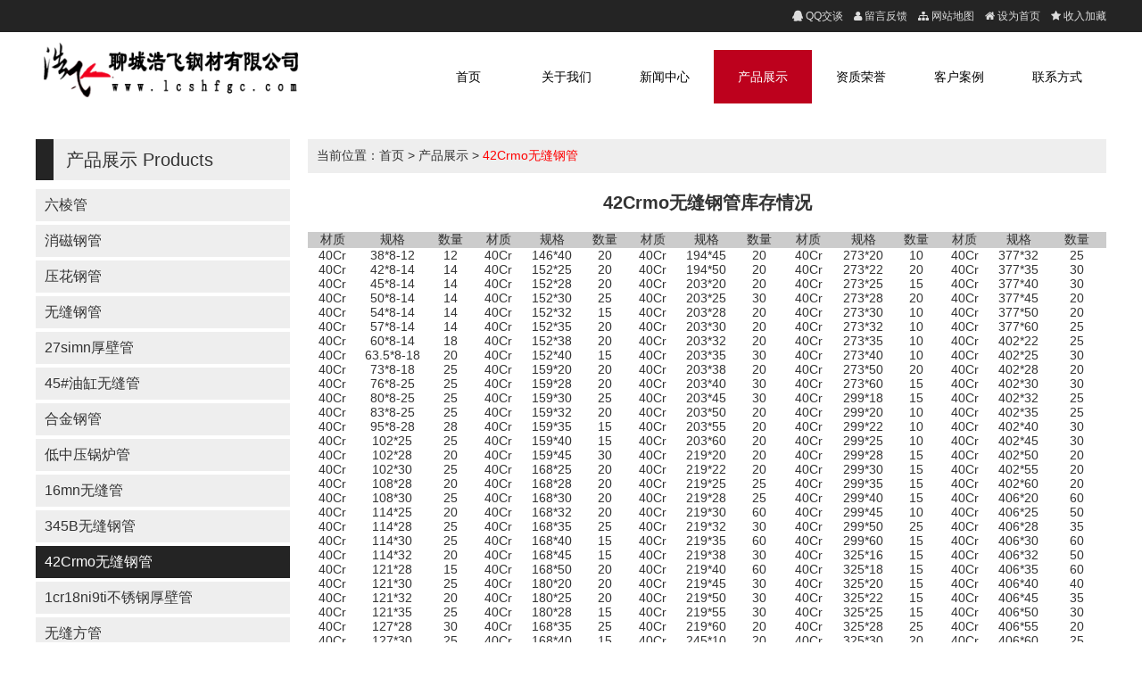

--- FILE ---
content_type: text/html; charset=utf-8
request_url: https://www.lchfgy.com/channel.php?id=25
body_size: 5992
content:
<!DOCTYPE html PUBLIC "-//W3C//DTD XHTML 1.0 Transitional//EN" "http://www.w3.org/TR/xhtml1/DTD/xhtml1-transitional.dtd">
<html xmlns="http://www.w3.org/1999/xhtml">
<head>
<meta http-equiv="Content-Type" content="text/html; charset=utf-8" />
<meta name="renderer" content="webkit" />
<meta http-equiv="X-UA-Compatible" content="IE=edge" />
<title>16mn无缝管_27simn厚壁管_螺旋管_45#油缸无缝管_不锈钢管_压花管_高压锅炉管_345B无缝钢管_42Crmo无缝钢管 - 42Crmo无缝钢管 - 无缝方管,六角管,16mn,27simn无缝管,压花管,345b,42crmo无缝钢管</title>
<meta name="keywords" content="16mn无缝管_27simn厚壁管_螺旋管_45#油缸无缝管_不锈钢管_压花管_高压锅炉管_345B无缝钢管_42Crmo无缝钢管" />
<meta name="description" content="聊城市浩飞钢材有限公司.常年销售成都钢铁集团、冶钢集团、包头钢厂、宝钢集团、鞍钢集团、天津大无缝、无锡钢厂、衡阳钢厂等各大钢厂的无缝钢管，低中压锅炉管，高压锅炉管，合金钢管，不锈钢管，高压合金管，16Mn钢管，高压管，化肥专用管，地质管，螺旋管，石油裂化管，支架管，流体管等，年销量过百万吨。" />
<link href="ui/ui.css" rel="stylesheet" type="text/css" />
<link href="template/1/style.css" rel="stylesheet" type="text/css" />
<script type="text/javascript" src="js/jquery-1.11.3.min.js"></script>
<script type="text/javascript" src="js/jquery.SuperSlide.2.1.js"></script>
<script type="text/javascript" src="ui/ui.js"></script>
<script type="text/javascript" src="template/1/js/global.js"></script>
</head>
<body>
<div id="top-menu">
	<div class="container">
		<div class="line">
			<a href="tencent://message/?uin=976658204&Site=http://vps.shuidazhe.com&Menu=yes"><span class="icon-qq"> QQ交谈</span></a>　<a href="feedback.php"><span class="icon-user"> 留言反馈</span></a>　<a href="sitemap.php"><span class="icon-sitemap"> 网站地图</span></a>　<a style="cursor:pointer;" onclick="SetHome(this,'http://www.lcshfgc.com');"><span class="icon-home"> 设为首页</span></a>　<a><span class="icon-star" style="cursor:pointer;" onclick="AddFavorite('浩飞钢材',location.href)" id="addcollect"> 收入加藏</span></a>
		</div>
	</div>
</div>
<div id="header">
	<div class="container">
		<div class="line">
			<div class="x3" id="logo"><a href="https://www.lchfgy.com"><img src="/uploadfile/image/20180117/20180117132356_77922.png" title="无缝方管,六角管,16mn,27simn无缝管,压花管,345b,42crmo无缝钢管-聊城市浩飞钢材有限公司" alt="浩飞钢材" /></a></div>
			<div class="x9" id="navigation">
				<ul>
										<li class="main"><a href="channel.php?id=6" target="_self">联系方式</a></li>
										<li class="main"><a href="channel.php?id=5" target="_self">客户案例</a></li>
										<li class="main"><a href="channel.php?id=4" target="_self">资质荣誉</a></li>
										<li class="main"><a class="current" href="channel.php?id=3" target="_self">产品展示</a></li>
										<li class="main"><a href="channel.php?id=2" target="_self">新闻中心</a></li>
										<li class="main"><a href="channel.php?id=1" target="_self">关于我们</a></li>
										<li class="home"><a href="index.php">首页</a></li>
				</ul>
			</div>
			<div class="fc"></div>
		</div>
	</div>
</div>
<div class="slideshow">
	<div class="bd">
		<ul>
			<li style=" background: url(/uploadfile/image/20180103/20180103161112_31044.jpg) center no-repeat; "><a href="" title=""></a></li><li style=" background: url(/uploadfile/image/20180103/20180103161804_88431.jpg) center no-repeat; "><a href="" title=""></a></li><li style=" background: url(/uploadfile/image/20180103/20180103162021_57032.jpg) center no-repeat; "><a href="" title=""></a></li>		</ul>
	</div>
	<div class="hd">
		<ul>
		</ul>
	</div>
</div>
<script type="text/javascript">
  // 设为首页
  function SetHome(obj,url){
    try{
         obj.style.behavior='url(#default#homepage)';
         obj.setHomePage(url);
     }catch(e){
         if(window.netscape){
            try{
                netscape.security.PrivilegeManager.enablePrivilege("UniversalXPConnect");
           }catch(e){
                alert("抱歉，此操作被浏览器拒绝！\n\n请在浏览器地址栏输入“about:config”并回车然后将[signed.applets.codebase_principal_support]设置为'true'");
            }
         }else{
          alert("抱歉，您所使用的浏览器无法完成此操作。\n\n您需要手动将【"+url+"】设置为首页。");
         }
    }
  }
  
  // 收藏本站
  function AddFavorite(title, url) {
    try {
        window.external.addFavorite(url, title);
    }
    catch (e) {
       try {
         window.sidebar.addPanel(title, url, "");
      }
       catch (e) {
           alert("抱歉，您所使用的浏览器无法完成此操作。\n\n加入收藏失败，请使用Ctrl+D进行添加");
       }
    }
  }
</script>
</script>
<div id="content">
	<div class="container">
		<div class="line-big">
			<div class="x3">
				<div class="hd1">产品展示 <span>Products</div>
				<div class="bd1">
					<ul class="channel_list">
						<li><a  href="channel.php?id=30" target="_self">六棱管</a></li><li><a  href="channel.php?id=26" target="_self">消磁钢管</a></li><li><a  href="channel.php?id=9" target="_self">压花钢管</a></li><li><a  href="channel.php?id=10" target="_self">无缝钢管</a></li><li><a  href="channel.php?id=22" target="_self">27simn厚壁管</a></li><li><a  href="channel.php?id=23" target="_self">45#油缸无缝管</a></li><li><a  href="channel.php?id=11" target="_self">合金钢管</a></li><li><a  href="channel.php?id=12" target="_self">低中压锅炉管</a></li><li><a  href="channel.php?id=21" target="_self">16mn无缝管</a></li><li><a  href="channel.php?id=24" target="_self">345B无缝钢管</a></li><li><a  class="current" href="channel.php?id=25" target="_self">42Crmo无缝钢管</a></li><li><a  href="channel.php?id=29" target="_self">1cr18ni9ti不锈钢厚壁管</a></li><li><a  href="channel.php?id=31" target="_self">无缝方管</a></li>					</ul>
				</div>
			</div>
			<div class="x9">
				<div id="current_location">当前位置：<a href="index.php">首页</a> > <a  href="channel.php?id=3">产品展示</a> > <a class ="current" href="channel.php?id=25">42Crmo无缝钢管</a></div>
				<p style="font-size:20px;font-weight:bold;text-align:center;margin-bottom:20px;">
	42Crmo无缝钢管库存情况
</p>
<table align="center" border="1" bordercolordark="#000000" bordercolorlight="#999999" cellpadding="2" cellspacing="0" width="100%">
	<tbody>
		<tr align="middle" bgcolor="#cccccc">
			<td valign="top" width="42">
				材质
			</td>
			<td valign="top" width="60">
				规格
			</td>
			<td valign="top" width="40">
				数量
			</td>
			<td valign="top" width="42">
				材质
			</td>
			<td valign="top" width="49">
				规格
			</td>
			<td valign="top" width="40">
				数量
			</td>
			<td valign="top" width="42">
				材质
			</td>
			<td valign="top" width="49">
				规格
			</td>
			<td valign="top" width="40">
				数量
			</td>
			<td valign="top" width="44">
				材质
			</td>
			<td valign="top" width="49">
				规格
			</td>
			<td valign="top" width="40">
				数量
			</td>
			<td valign="top" width="42">
				材质
			</td>
			<td valign="top" width="49">
				规格
			</td>
			<td valign="top" width="49">
				数量
			</td>
		</tr>
		<tr align="middle" bgcolor="#ffffff">
			<td valign="top">
				40Cr
			</td>
			<td valign="top">
				38*8-12
			</td>
			<td valign="top">
				12
			</td>
			<td valign="top">
				40Cr
			</td>
			<td valign="top">
				146*40
			</td>
			<td valign="top">
				20
			</td>
			<td valign="top">
				40Cr
			</td>
			<td valign="top">
				194*45
			</td>
			<td valign="top">
				20
			</td>
			<td valign="top">
				40Cr
			</td>
			<td valign="top">
				273*20
			</td>
			<td valign="top">
				10
			</td>
			<td valign="top">
				40Cr
			</td>
			<td valign="top">
				377*32
			</td>
			<td valign="top">
				25
			</td>
		</tr>
		<tr align="middle" bgcolor="#ffffff">
			<td valign="top">
				40Cr
			</td>
			<td valign="top">
				42*8-14
			</td>
			<td valign="top">
				14
			</td>
			<td valign="top">
				40Cr
			</td>
			<td valign="top">
				152*25
			</td>
			<td valign="top">
				20
			</td>
			<td valign="top">
				40Cr
			</td>
			<td valign="top">
				194*50
			</td>
			<td valign="top">
				20
			</td>
			<td valign="top">
				40Cr
			</td>
			<td valign="top">
				273*22
			</td>
			<td valign="top">
				20
			</td>
			<td valign="top">
				40Cr
			</td>
			<td valign="top">
				377*35
			</td>
			<td valign="top">
				30
			</td>
		</tr>
		<tr align="middle" bgcolor="#ffffff">
			<td valign="top">
				40Cr
			</td>
			<td valign="top">
				45*8-14
			</td>
			<td valign="top">
				14
			</td>
			<td valign="top">
				40Cr
			</td>
			<td valign="top">
				152*28
			</td>
			<td valign="top">
				20
			</td>
			<td valign="top">
				40Cr
			</td>
			<td valign="top">
				203*20
			</td>
			<td valign="top">
				20
			</td>
			<td valign="top">
				40Cr
			</td>
			<td valign="top">
				273*25
			</td>
			<td valign="top">
				15
			</td>
			<td valign="top">
				40Cr
			</td>
			<td valign="top">
				377*40
			</td>
			<td valign="top">
				30
			</td>
		</tr>
		<tr align="middle" bgcolor="#ffffff">
			<td valign="top">
				40Cr
			</td>
			<td valign="top">
				50*8-14
			</td>
			<td valign="top">
				14
			</td>
			<td valign="top">
				40Cr
			</td>
			<td valign="top">
				152*30
			</td>
			<td valign="top">
				25
			</td>
			<td valign="top">
				40Cr
			</td>
			<td valign="top">
				203*25
			</td>
			<td valign="top">
				30
			</td>
			<td valign="top">
				40Cr
			</td>
			<td valign="top">
				273*28
			</td>
			<td valign="top">
				20
			</td>
			<td valign="top">
				40Cr
			</td>
			<td valign="top">
				377*45
			</td>
			<td valign="top">
				20
			</td>
		</tr>
		<tr align="middle" bgcolor="#ffffff">
			<td valign="top">
				40Cr
			</td>
			<td valign="top">
				54*8-14
			</td>
			<td valign="top">
				14
			</td>
			<td valign="top">
				40Cr
			</td>
			<td valign="top">
				152*32
			</td>
			<td valign="top">
				15
			</td>
			<td valign="top">
				40Cr
			</td>
			<td valign="top">
				203*28
			</td>
			<td valign="top">
				20
			</td>
			<td valign="top">
				40Cr
			</td>
			<td valign="top">
				273*30
			</td>
			<td valign="top">
				10
			</td>
			<td valign="top">
				40Cr
			</td>
			<td valign="top">
				377*50
			</td>
			<td valign="top">
				20
			</td>
		</tr>
		<tr align="middle" bgcolor="#ffffff">
			<td valign="top">
				40Cr
			</td>
			<td valign="top">
				57*8-14
			</td>
			<td valign="top">
				14
			</td>
			<td valign="top">
				40Cr
			</td>
			<td valign="top">
				152*35
			</td>
			<td valign="top">
				20
			</td>
			<td valign="top">
				40Cr
			</td>
			<td valign="top">
				203*30
			</td>
			<td valign="top">
				20
			</td>
			<td valign="top">
				40Cr
			</td>
			<td valign="top">
				273*32
			</td>
			<td valign="top">
				10
			</td>
			<td valign="top">
				40Cr
			</td>
			<td valign="top">
				377*60
			</td>
			<td valign="top">
				25
			</td>
		</tr>
		<tr align="middle" bgcolor="#ffffff">
			<td valign="top">
				40Cr
			</td>
			<td valign="top">
				60*8-14
			</td>
			<td valign="top">
				18
			</td>
			<td valign="top">
				40Cr
			</td>
			<td valign="top">
				152*38
			</td>
			<td valign="top">
				20
			</td>
			<td valign="top">
				40Cr
			</td>
			<td valign="top">
				203*32
			</td>
			<td valign="top">
				20
			</td>
			<td valign="top">
				40Cr
			</td>
			<td valign="top">
				273*35
			</td>
			<td valign="top">
				10
			</td>
			<td valign="top">
				40Cr
			</td>
			<td valign="top">
				402*22
			</td>
			<td valign="top">
				25
			</td>
		</tr>
		<tr align="middle" bgcolor="#ffffff">
			<td valign="top">
				40Cr
			</td>
			<td valign="top">
				63.5*8-18
			</td>
			<td valign="top">
				20
			</td>
			<td valign="top">
				40Cr
			</td>
			<td valign="top">
				152*40
			</td>
			<td valign="top">
				15
			</td>
			<td valign="top">
				40Cr
			</td>
			<td valign="top">
				203*35
			</td>
			<td valign="top">
				30
			</td>
			<td valign="top">
				40Cr
			</td>
			<td valign="top">
				273*40
			</td>
			<td valign="top">
				10
			</td>
			<td valign="top">
				40Cr
			</td>
			<td valign="top">
				402*25
			</td>
			<td valign="top">
				30
			</td>
		</tr>
		<tr align="middle" bgcolor="#ffffff">
			<td valign="top">
				40Cr
			</td>
			<td valign="top">
				73*8-18
			</td>
			<td valign="top">
				25
			</td>
			<td valign="top">
				40Cr
			</td>
			<td valign="top">
				159*20
			</td>
			<td valign="top">
				20
			</td>
			<td valign="top">
				40Cr
			</td>
			<td valign="top">
				203*38
			</td>
			<td valign="top">
				20
			</td>
			<td valign="top">
				40Cr
			</td>
			<td valign="top">
				273*50
			</td>
			<td valign="top">
				20
			</td>
			<td valign="top">
				40Cr
			</td>
			<td valign="top">
				402*28
			</td>
			<td valign="top">
				20
			</td>
		</tr>
		<tr align="middle" bgcolor="#ffffff">
			<td valign="top">
				40Cr
			</td>
			<td valign="top">
				76*8-25
			</td>
			<td valign="top">
				25
			</td>
			<td valign="top">
				40Cr
			</td>
			<td valign="top">
				159*28
			</td>
			<td valign="top">
				20
			</td>
			<td valign="top">
				40Cr
			</td>
			<td valign="top">
				203*40
			</td>
			<td valign="top">
				30
			</td>
			<td valign="top">
				40Cr
			</td>
			<td valign="top">
				273*60
			</td>
			<td valign="top">
				15
			</td>
			<td valign="top">
				40Cr
			</td>
			<td valign="top">
				402*30
			</td>
			<td valign="top">
				30
			</td>
		</tr>
		<tr align="middle" bgcolor="#ffffff">
			<td valign="top">
				40Cr
			</td>
			<td valign="top">
				80*8-25
			</td>
			<td valign="top">
				25
			</td>
			<td valign="top">
				40Cr
			</td>
			<td valign="top">
				159*30
			</td>
			<td valign="top">
				25
			</td>
			<td valign="top">
				40Cr
			</td>
			<td valign="top">
				203*45
			</td>
			<td valign="top">
				30
			</td>
			<td valign="top">
				40Cr
			</td>
			<td valign="top">
				299*18
			</td>
			<td valign="top">
				15
			</td>
			<td valign="top">
				40Cr
			</td>
			<td valign="top">
				402*32
			</td>
			<td valign="top">
				25
			</td>
		</tr>
		<tr align="middle" bgcolor="#ffffff">
			<td valign="top">
				40Cr
			</td>
			<td valign="top">
				83*8-25
			</td>
			<td valign="top">
				25
			</td>
			<td valign="top">
				40Cr
			</td>
			<td valign="top">
				159*32
			</td>
			<td valign="top">
				20
			</td>
			<td valign="top">
				40Cr
			</td>
			<td valign="top">
				203*50
			</td>
			<td valign="top">
				20
			</td>
			<td valign="top">
				40Cr
			</td>
			<td valign="top">
				299*20
			</td>
			<td valign="top">
				10
			</td>
			<td valign="top">
				40Cr
			</td>
			<td valign="top">
				402*35
			</td>
			<td valign="top">
				25
			</td>
		</tr>
		<tr align="middle" bgcolor="#ffffff">
			<td valign="top">
				40Cr
			</td>
			<td valign="top">
				95*8-28
			</td>
			<td valign="top">
				28
			</td>
			<td valign="top">
				40Cr
			</td>
			<td valign="top">
				159*35
			</td>
			<td valign="top">
				15
			</td>
			<td valign="top">
				40Cr
			</td>
			<td valign="top">
				203*55
			</td>
			<td valign="top">
				20
			</td>
			<td valign="top">
				40Cr
			</td>
			<td valign="top">
				299*22
			</td>
			<td valign="top">
				10
			</td>
			<td valign="top">
				40Cr
			</td>
			<td valign="top">
				402*40
			</td>
			<td valign="top">
				30
			</td>
		</tr>
		<tr align="middle" bgcolor="#ffffff">
			<td valign="top">
				40Cr
			</td>
			<td valign="top">
				102*25
			</td>
			<td valign="top">
				25
			</td>
			<td valign="top">
				40Cr
			</td>
			<td valign="top">
				159*40
			</td>
			<td valign="top">
				15
			</td>
			<td valign="top">
				40Cr
			</td>
			<td valign="top">
				203*60
			</td>
			<td valign="top">
				20
			</td>
			<td valign="top">
				40Cr
			</td>
			<td valign="top">
				299*25
			</td>
			<td valign="top">
				10
			</td>
			<td valign="top">
				40Cr
			</td>
			<td valign="top">
				402*45
			</td>
			<td valign="top">
				30
			</td>
		</tr>
		<tr align="middle" bgcolor="#ffffff">
			<td valign="top">
				40Cr
			</td>
			<td valign="top">
				102*28
			</td>
			<td valign="top">
				20
			</td>
			<td valign="top">
				40Cr
			</td>
			<td valign="top">
				159*45
			</td>
			<td valign="top">
				30
			</td>
			<td valign="top">
				40Cr
			</td>
			<td valign="top">
				219*20
			</td>
			<td valign="top">
				20
			</td>
			<td valign="top">
				40Cr
			</td>
			<td valign="top">
				299*28
			</td>
			<td valign="top">
				15
			</td>
			<td valign="top">
				40Cr
			</td>
			<td valign="top">
				402*50
			</td>
			<td valign="top">
				20
			</td>
		</tr>
		<tr align="middle" bgcolor="#ffffff">
			<td valign="top">
				40Cr
			</td>
			<td valign="top">
				102*30
			</td>
			<td valign="top">
				25
			</td>
			<td valign="top">
				40Cr
			</td>
			<td valign="top">
				168*25
			</td>
			<td valign="top">
				20
			</td>
			<td valign="top">
				40Cr
			</td>
			<td valign="top">
				219*22
			</td>
			<td valign="top">
				20
			</td>
			<td valign="top">
				40Cr
			</td>
			<td valign="top">
				299*30
			</td>
			<td valign="top">
				15
			</td>
			<td valign="top">
				40Cr
			</td>
			<td valign="top">
				402*55
			</td>
			<td valign="top">
				20
			</td>
		</tr>
		<tr align="middle" bgcolor="#ffffff">
			<td valign="top">
				40Cr
			</td>
			<td valign="top">
				108*28
			</td>
			<td valign="top">
				20
			</td>
			<td valign="top">
				40Cr
			</td>
			<td valign="top">
				168*28
			</td>
			<td valign="top">
				20
			</td>
			<td valign="top">
				40Cr
			</td>
			<td valign="top">
				219*25
			</td>
			<td valign="top">
				25
			</td>
			<td valign="top">
				40Cr
			</td>
			<td valign="top">
				299*35
			</td>
			<td valign="top">
				15
			</td>
			<td valign="top">
				40Cr
			</td>
			<td valign="top">
				402*60
			</td>
			<td valign="top">
				20
			</td>
		</tr>
		<tr align="middle" bgcolor="#ffffff">
			<td valign="top">
				40Cr
			</td>
			<td valign="top">
				108*30
			</td>
			<td valign="top">
				25
			</td>
			<td valign="top">
				40Cr
			</td>
			<td valign="top">
				168*30
			</td>
			<td valign="top">
				20
			</td>
			<td valign="top">
				40Cr
			</td>
			<td valign="top">
				219*28
			</td>
			<td valign="top">
				25
			</td>
			<td valign="top">
				40Cr
			</td>
			<td valign="top">
				299*40
			</td>
			<td valign="top">
				15
			</td>
			<td valign="top">
				40Cr
			</td>
			<td valign="top">
				406*20
			</td>
			<td valign="top">
				60
			</td>
		</tr>
		<tr align="middle" bgcolor="#ffffff">
			<td valign="top">
				40Cr
			</td>
			<td valign="top">
				114*25
			</td>
			<td valign="top">
				20
			</td>
			<td valign="top">
				40Cr
			</td>
			<td valign="top">
				168*32
			</td>
			<td valign="top">
				20
			</td>
			<td valign="top">
				40Cr
			</td>
			<td valign="top">
				219*30
			</td>
			<td valign="top">
				60
			</td>
			<td valign="top">
				40Cr
			</td>
			<td valign="top">
				299*45
			</td>
			<td valign="top">
				10
			</td>
			<td valign="top">
				40Cr
			</td>
			<td valign="top">
				406*25
			</td>
			<td valign="top">
				50
			</td>
		</tr>
		<tr align="middle" bgcolor="#ffffff">
			<td valign="top">
				40Cr
			</td>
			<td valign="top">
				114*28
			</td>
			<td valign="top">
				25
			</td>
			<td valign="top">
				40Cr
			</td>
			<td valign="top">
				168*35
			</td>
			<td valign="top">
				25
			</td>
			<td valign="top">
				40Cr
			</td>
			<td valign="top">
				219*32
			</td>
			<td valign="top">
				30
			</td>
			<td valign="top">
				40Cr
			</td>
			<td valign="top">
				299*50
			</td>
			<td valign="top">
				25
			</td>
			<td valign="top">
				40Cr
			</td>
			<td valign="top">
				406*28
			</td>
			<td valign="top">
				35
			</td>
		</tr>
		<tr align="middle" bgcolor="#ffffff">
			<td valign="top">
				40Cr
			</td>
			<td valign="top">
				114*30
			</td>
			<td valign="top">
				25
			</td>
			<td valign="top">
				40Cr
			</td>
			<td valign="top">
				168*40
			</td>
			<td valign="top">
				15
			</td>
			<td valign="top">
				40Cr
			</td>
			<td valign="top">
				219*35
			</td>
			<td valign="top">
				60
			</td>
			<td valign="top">
				40Cr
			</td>
			<td valign="top">
				299*60
			</td>
			<td valign="top">
				15
			</td>
			<td valign="top">
				40Cr
			</td>
			<td valign="top">
				406*30
			</td>
			<td valign="top">
				60
			</td>
		</tr>
		<tr align="middle" bgcolor="#ffffff">
			<td valign="top">
				40Cr
			</td>
			<td valign="top">
				114*32
			</td>
			<td valign="top">
				20
			</td>
			<td valign="top">
				40Cr
			</td>
			<td valign="top">
				168*45
			</td>
			<td valign="top">
				15
			</td>
			<td valign="top">
				40Cr
			</td>
			<td valign="top">
				219*38
			</td>
			<td valign="top">
				30
			</td>
			<td valign="top">
				40Cr
			</td>
			<td valign="top">
				325*16
			</td>
			<td valign="top">
				15
			</td>
			<td valign="top">
				40Cr
			</td>
			<td valign="top">
				406*32
			</td>
			<td valign="top">
				50
			</td>
		</tr>
		<tr align="middle" bgcolor="#ffffff">
			<td valign="top">
				40Cr
			</td>
			<td valign="top">
				121*28
			</td>
			<td valign="top">
				15
			</td>
			<td valign="top">
				40Cr
			</td>
			<td valign="top">
				168*50
			</td>
			<td valign="top">
				20
			</td>
			<td valign="top">
				40Cr
			</td>
			<td valign="top">
				219*40
			</td>
			<td valign="top">
				60
			</td>
			<td valign="top">
				40Cr
			</td>
			<td valign="top">
				325*18
			</td>
			<td valign="top">
				15
			</td>
			<td valign="top">
				40Cr
			</td>
			<td valign="top">
				406*35
			</td>
			<td valign="top">
				60
			</td>
		</tr>
		<tr align="middle" bgcolor="#ffffff">
			<td valign="top">
				40Cr
			</td>
			<td valign="top">
				121*30
			</td>
			<td valign="top">
				25
			</td>
			<td valign="top">
				40Cr
			</td>
			<td valign="top">
				180*20
			</td>
			<td valign="top">
				20
			</td>
			<td valign="top">
				40Cr
			</td>
			<td valign="top">
				219*45
			</td>
			<td valign="top">
				30
			</td>
			<td valign="top">
				40Cr
			</td>
			<td valign="top">
				325*20
			</td>
			<td valign="top">
				15
			</td>
			<td valign="top">
				40Cr
			</td>
			<td valign="top">
				406*40
			</td>
			<td valign="top">
				40
			</td>
		</tr>
		<tr align="middle" bgcolor="#ffffff">
			<td valign="top">
				40Cr
			</td>
			<td valign="top">
				121*32
			</td>
			<td valign="top">
				20
			</td>
			<td valign="top">
				40Cr
			</td>
			<td valign="top">
				180*25
			</td>
			<td valign="top">
				20
			</td>
			<td valign="top">
				40Cr
			</td>
			<td valign="top">
				219*50
			</td>
			<td valign="top">
				30
			</td>
			<td valign="top">
				40Cr
			</td>
			<td valign="top">
				325*22
			</td>
			<td valign="top">
				15
			</td>
			<td valign="top">
				40Cr
			</td>
			<td valign="top">
				406*45
			</td>
			<td valign="top">
				35
			</td>
		</tr>
		<tr align="middle" bgcolor="#ffffff">
			<td valign="top">
				40Cr
			</td>
			<td valign="top">
				121*35
			</td>
			<td valign="top">
				25
			</td>
			<td valign="top">
				40Cr
			</td>
			<td valign="top">
				180*28
			</td>
			<td valign="top">
				15
			</td>
			<td valign="top">
				40Cr
			</td>
			<td valign="top">
				219*55
			</td>
			<td valign="top">
				30
			</td>
			<td valign="top">
				40Cr
			</td>
			<td valign="top">
				325*25
			</td>
			<td valign="top">
				15
			</td>
			<td valign="top">
				40Cr
			</td>
			<td valign="top">
				406*50
			</td>
			<td valign="top">
				30
			</td>
		</tr>
		<tr align="middle" bgcolor="#ffffff">
			<td valign="top">
				40Cr
			</td>
			<td valign="top">
				127*28
			</td>
			<td valign="top">
				30
			</td>
			<td valign="top">
				40Cr
			</td>
			<td valign="top">
				168*35
			</td>
			<td valign="top">
				25
			</td>
			<td valign="top">
				40Cr
			</td>
			<td valign="top">
				219*60
			</td>
			<td valign="top">
				20
			</td>
			<td valign="top">
				40Cr
			</td>
			<td valign="top">
				325*28
			</td>
			<td valign="top">
				25
			</td>
			<td valign="top">
				40Cr
			</td>
			<td valign="top">
				406*55
			</td>
			<td valign="top">
				20
			</td>
		</tr>
		<tr align="middle" bgcolor="#ffffff">
			<td valign="top">
				40Cr
			</td>
			<td valign="top">
				127*30
			</td>
			<td valign="top">
				25
			</td>
			<td valign="top">
				40Cr
			</td>
			<td valign="top">
				168*40
			</td>
			<td valign="top">
				15
			</td>
			<td valign="top">
				40Cr
			</td>
			<td valign="top">
				245*10
			</td>
			<td valign="top">
				20
			</td>
			<td valign="top">
				40Cr
			</td>
			<td valign="top">
				325*30
			</td>
			<td valign="top">
				20
			</td>
			<td valign="top">
				40Cr
			</td>
			<td valign="top">
				406*60
			</td>
			<td valign="top">
				25
			</td>
		</tr>
		<tr align="middle" bgcolor="#ffffff">
			<td valign="top">
				40Cr
			</td>
			<td valign="top">
				127*32
			</td>
			<td valign="top">
				20
			</td>
			<td valign="top">
				40Cr
			</td>
			<td valign="top">
				168*45
			</td>
			<td valign="top">
				15
			</td>
			<td valign="top">
				40Cr
			</td>
			<td valign="top">
				245*12
			</td>
			<td valign="top">
				20
			</td>
			<td valign="top">
				40Cr
			</td>
			<td valign="top">
				325*32
			</td>
			<td valign="top">
				15
			</td>
			<td valign="top">
				40Cr
			</td>
			<td valign="top">
				426*20
			</td>
			<td valign="top">
				60
			</td>
		</tr>
		<tr align="middle" bgcolor="#ffffff">
			<td valign="top">
				40Cr
			</td>
			<td valign="top">
				127*35
			</td>
			<td valign="top">
				28
			</td>
			<td valign="top">
				40Cr
			</td>
			<td valign="top">
				168*50
			</td>
			<td valign="top">
				20
			</td>
			<td valign="top">
				40Cr
			</td>
			<td valign="top">
				245*14
			</td>
			<td valign="top">
				20
			</td>
			<td valign="top">
				40Cr
			</td>
			<td valign="top">
				325*35
			</td>
			<td valign="top">
				15
			</td>
			<td valign="top">
				40Cr
			</td>
			<td valign="top">
				426*25
			</td>
			<td valign="top">
				50
			</td>
		</tr>
		<tr align="middle" bgcolor="#ffffff">
			<td valign="top">
				40Cr
			</td>
			<td valign="top">
				133*25
			</td>
			<td valign="top">
				28
			</td>
			<td valign="top">
				40Cr
			</td>
			<td valign="top">
				180*20
			</td>
			<td valign="top">
				20
			</td>
			<td valign="top">
				40Cr
			</td>
			<td valign="top">
				245*16
			</td>
			<td valign="top">
				20
			</td>
			<td valign="top">
				40Cr
			</td>
			<td valign="top">
				325*40
			</td>
			<td valign="top">
				15
			</td>
			<td valign="top">
				40Cr
			</td>
			<td valign="top">
				426*28
			</td>
			<td valign="top">
				35
			</td>
		</tr>
		<tr align="middle" bgcolor="#ffffff">
			<td valign="top">
				40Cr
			</td>
			<td valign="top">
				133*28
			</td>
			<td valign="top">
				20
			</td>
			<td valign="top">
				40Cr
			</td>
			<td valign="top">
				180*25
			</td>
			<td valign="top">
				20
			</td>
			<td valign="top">
				40Cr
			</td>
			<td valign="top">
				245*18
			</td>
			<td valign="top">
				20
			</td>
			<td valign="top">
				40Cr
			</td>
			<td valign="top">
				325*45
			</td>
			<td valign="top">
				15
			</td>
			<td valign="top">
				40Cr
			</td>
			<td valign="top">
				426*30
			</td>
			<td valign="top">
				60
			</td>
		</tr>
		<tr align="middle" bgcolor="#ffffff">
			<td valign="top">
				40Cr
			</td>
			<td valign="top">
				133*30
			</td>
			<td valign="top">
				30
			</td>
			<td valign="top">
				40Cr
			</td>
			<td valign="top">
				180*28
			</td>
			<td valign="top">
				15
			</td>
			<td valign="top">
				40Cr
			</td>
			<td valign="top">
				245*20
			</td>
			<td valign="top">
				15
			</td>
			<td valign="top">
				40Cr
			</td>
			<td valign="top">
				325*50
			</td>
			<td valign="top">
				20
			</td>
			<td valign="top">
				40Cr
			</td>
			<td valign="top">
				426*32
			</td>
			<td valign="top">
				50
			</td>
		</tr>
		<tr align="middle" bgcolor="#ffffff">
			<td valign="top">
				40Cr
			</td>
			<td valign="top">
				133*32
			</td>
			<td valign="top">
				28
			</td>
			<td valign="top">
				40Cr
			</td>
			<td valign="top">
				180*30
			</td>
			<td valign="top">
				25
			</td>
			<td valign="top">
				40Cr
			</td>
			<td valign="top">
				245*22
			</td>
			<td valign="top">
				15
			</td>
			<td valign="top">
				40Cr
			</td>
			<td valign="top">
				325*60
			</td>
			<td valign="top">
				20
			</td>
			<td valign="top">
				40Cr
			</td>
			<td valign="top">
				426*35
			</td>
			<td valign="top">
				60
			</td>
		</tr>
		<tr align="middle" bgcolor="#ffffff">
			<td valign="top">
				40Cr
			</td>
			<td valign="top">
				133*35
			</td>
			<td valign="top">
				29
			</td>
			<td valign="top">
				40Cr
			</td>
			<td valign="top">
				180*32
			</td>
			<td valign="top">
				20
			</td>
			<td valign="top">
				40Cr
			</td>
			<td valign="top">
				245*25
			</td>
			<td valign="top">
				15
			</td>
			<td valign="top">
				40Cr
			</td>
			<td valign="top">
				351*20
			</td>
			<td valign="top">
				20
			</td>
			<td valign="top">
				40Cr
			</td>
			<td valign="top">
				426*40
			</td>
			<td valign="top">
				40
			</td>
		</tr>
		<tr align="middle" bgcolor="#ffffff">
			<td valign="top">
				40Cr
			</td>
			<td valign="top">
				140*25
			</td>
			<td valign="top">
				15
			</td>
			<td valign="top">
				40Cr
			</td>
			<td valign="top">
				180*35
			</td>
			<td valign="top">
				15
			</td>
			<td valign="top">
				40Cr
			</td>
			<td valign="top">
				245*28
			</td>
			<td valign="top">
				15
			</td>
			<td valign="top">
				40Cr
			</td>
			<td valign="top">
				351*25
			</td>
			<td valign="top">
				20
			</td>
			<td valign="top">
				40Cr
			</td>
			<td valign="top">
				426*45
			</td>
			<td valign="top">
				35
			</td>
		</tr>
		<tr align="middle" bgcolor="#ffffff">
			<td valign="top">
				40Cr
			</td>
			<td valign="top">
				140*28
			</td>
			<td valign="top">
				15
			</td>
			<td valign="top">
				40Cr
			</td>
			<td valign="top">
				180*40
			</td>
			<td valign="top">
				15
			</td>
			<td valign="top">
				40Cr
			</td>
			<td valign="top">
				245*30
			</td>
			<td valign="top">
				15
			</td>
			<td valign="top">
				40Cr
			</td>
			<td valign="top">
				351*28
			</td>
			<td valign="top">
				50
			</td>
			<td valign="top">
				40Cr
			</td>
			<td valign="top">
				426*50
			</td>
			<td valign="top">
				30
			</td>
		</tr>
		<tr align="middle" bgcolor="#ffffff">
			<td valign="top">
				40Cr
			</td>
			<td valign="top">
				140*30
			</td>
			<td valign="top">
				30
			</td>
			<td valign="top">
				40Cr
			</td>
			<td valign="top">
				180*45
			</td>
			<td valign="top">
				15
			</td>
			<td valign="top">
				40Cr
			</td>
			<td valign="top">
				245*32
			</td>
			<td valign="top">
				15
			</td>
			<td valign="top">
				40Cr
			</td>
			<td valign="top">
				351*30
			</td>
			<td valign="top">
				35
			</td>
			<td valign="top">
				40Cr
			</td>
			<td valign="top">
				426*55
			</td>
			<td valign="top">
				20
			</td>
		</tr>
		<tr align="middle" bgcolor="#ffffff">
			<td valign="top">
				40Cr
			</td>
			<td valign="top">
				140*32
			</td>
			<td valign="top">
				28
			</td>
			<td valign="top">
				40Cr
			</td>
			<td valign="top">
				180*50
			</td>
			<td valign="top">
				20
			</td>
			<td valign="top">
				40Cr
			</td>
			<td valign="top">
				245*35
			</td>
			<td valign="top">
				15
			</td>
			<td valign="top">
				40Cr
			</td>
			<td valign="top">
				351*32
			</td>
			<td valign="top">
				35
			</td>
			<td valign="top">
				40Cr
			</td>
			<td valign="top">
				426*60
			</td>
			<td valign="top">
				25
			</td>
		</tr>
		<tr align="middle" bgcolor="#ffffff">
			<td valign="top">
				40Cr
			</td>
			<td valign="top">
				140*35
			</td>
			<td valign="top">
				30
			</td>
			<td valign="top">
				40Cr
			</td>
			<td valign="top">
				194*20
			</td>
			<td valign="top">
				10
			</td>
			<td valign="top">
				40Cr
			</td>
			<td valign="top">
				245*40
			</td>
			<td valign="top">
				20
			</td>
			<td valign="top">
				40Cr
			</td>
			<td valign="top">
				351*35
			</td>
			<td valign="top">
				40
			</td>
			<td valign="top">
				40Cr
			</td>
			<td valign="top">
				480*45
			</td>
			<td valign="top">
				35
			</td>
		</tr>
		<tr align="middle" bgcolor="#ffffff">
			<td valign="top">
				40Cr
			</td>
			<td valign="top">
				140*38
			</td>
			<td valign="top">
				10
			</td>
			<td valign="top">
				40Cr
			</td>
			<td valign="top">
				194*22
			</td>
			<td valign="top">
				10
			</td>
			<td valign="top">
				40Cr
			</td>
			<td valign="top">
				245*50
			</td>
			<td valign="top">
				20
			</td>
			<td valign="top">
				40Cr
			</td>
			<td valign="top">
				351*40
			</td>
			<td valign="top">
				40
			</td>
			<td valign="top">
				40Cr
			</td>
			<td valign="top">
				480*50
			</td>
			<td valign="top">
				30
			</td>
		</tr>
		<tr align="middle" bgcolor="#ffffff">
			<td valign="top">
				40Cr
			</td>
			<td valign="top">
				140*40
			</td>
			<td valign="top">
				15
			</td>
			<td valign="top">
				40Cr
			</td>
			<td valign="top">
				194*25
			</td>
			<td valign="top">
				25
			</td>
			<td valign="top">
				40Cr
			</td>
			<td valign="top">
				245*55
			</td>
			<td valign="top">
				20
			</td>
			<td valign="top">
				40Cr
			</td>
			<td valign="top">
				351*45
			</td>
			<td valign="top">
				20
			</td>
			<td valign="top">
				40Cr
			</td>
			<td valign="top">
				480*55
			</td>
			<td valign="top">
				20
			</td>
		</tr>
		<tr align="middle" bgcolor="#ffffff">
			<td valign="top">
				40Cr
			</td>
			<td valign="top">
				140*45
			</td>
			<td valign="top">
				10
			</td>
			<td valign="top">
				40Cr
			</td>
			<td valign="top">
				194*28
			</td>
			<td valign="top">
				25
			</td>
			<td valign="top">
				40Cr
			</td>
			<td valign="top">
				245*60
			</td>
			<td valign="top">
				20
			</td>
			<td valign="top">
				40Cr
			</td>
			<td valign="top">
				351*50
			</td>
			<td valign="top">
				20
			</td>
			<td valign="top">
				40Cr
			</td>
			<td valign="top">
				480*60
			</td>
			<td valign="top">
				25
			</td>
		</tr>
		<tr align="middle" bgcolor="#ffffff">
			<td valign="top">
				40Cr
			</td>
			<td valign="top">
				146*28
			</td>
			<td valign="top">
				20
			</td>
			<td valign="top">
				40Cr
			</td>
			<td valign="top">
				194*30
			</td>
			<td valign="top">
				20
			</td>
			<td valign="top">
				40Cr
			</td>
			<td valign="top">
				273*10
			</td>
			<td valign="top">
				30
			</td>
			<td valign="top">
				40Cr
			</td>
			<td valign="top">
				351*60
			</td>
			<td valign="top">
				20
			</td>
			<td valign="top">
				40Cr
			</td>
			<td valign="top">
				508*40
			</td>
			<td valign="top">
				40
			</td>
		</tr>
		<tr align="middle" bgcolor="#ffffff">
			<td valign="top">
				40Cr
			</td>
			<td valign="top">
				146*30
			</td>
			<td valign="top">
				15
			</td>
			<td valign="top">
				40Cr
			</td>
			<td valign="top">
				194*32
			</td>
			<td valign="top">
				30
			</td>
			<td valign="top">
				40Cr
			</td>
			<td valign="top">
				273*12
			</td>
			<td valign="top">
				15
			</td>
			<td valign="top">
				40Cr
			</td>
			<td valign="top">
				377*22
			</td>
			<td valign="top">
				20
			</td>
			<td valign="top">
				40Cr
			</td>
			<td valign="top">
				508*45
			</td>
			<td valign="top">
				35
			</td>
		</tr>
		<tr align="middle" bgcolor="#ffffff">
			<td valign="top">
				40Cr
			</td>
			<td valign="top">
				146*32
			</td>
			<td valign="top">
				25
			</td>
			<td valign="top">
				40Cr
			</td>
			<td valign="top">
				194*35
			</td>
			<td valign="top">
				30
			</td>
			<td valign="top">
				40Cr
			</td>
			<td valign="top">
				273*14
			</td>
			<td valign="top">
				20
			</td>
			<td valign="top">
				40Cr
			</td>
			<td valign="top">
				377*25
			</td>
			<td valign="top">
				25
			</td>
			<td valign="top">
				40Cr
			</td>
			<td valign="top">
				508*50
			</td>
			<td valign="top">
				30
			</td>
		</tr>
		<tr align="middle" bgcolor="#ffffff">
			<td valign="top">
				40Cr
			</td>
			<td valign="top">
				146*35
			</td>
			<td valign="top">
				30
			</td>
			<td valign="top">
				40Cr
			</td>
			<td valign="top">
				194*38
			</td>
			<td valign="top">
				20
			</td>
			<td valign="top">
				40Cr
			</td>
			<td valign="top">
				273*16
			</td>
			<td valign="top">
				15
			</td>
			<td valign="top">
				40Cr
			</td>
			<td valign="top">
				377*28
			</td>
			<td valign="top">
				15
			</td>
			<td valign="top">
				40Cr
			</td>
			<td valign="top">
				508*55
			</td>
			<td valign="top">
				20
			</td>
		</tr>
		<tr align="middle" bgcolor="#ffffff">
			<td valign="top">
				40Cr
			</td>
			<td valign="top">
				146*38
			</td>
			<td valign="top">
				15
			</td>
			<td valign="top">
				40Cr
			</td>
			<td valign="top">
				194*40
			</td>
			<td valign="top">
				50
			</td>
			<td valign="top">
				40Cr
			</td>
			<td valign="top">
				273*18
			</td>
			<td valign="top">
				20
			</td>
			<td valign="top">
				40Cr
			</td>
			<td valign="top">
				377*30
			</td>
			<td valign="top">
				30
			</td>
			<td valign="top">
				40Cr
			</td>
			<td valign="top">
				508*60
			</td>
			<td valign="top">
				25
			</td>
		</tr>
	</tbody>
</table>			</div>
		</div>
	</div>
</div>
<div id="footer">
	<div class="container">
		<div class="line">
			<p style="text-align:center;">
	版权所有 2008-2018 保留所有权利&nbsp;<a href="https://beian.miit.gov.cn/" rel="nofollow" style="outline:none;text-decoration-line:none;white-space:normal;">鲁ICP备2023032897号</a>&nbsp;<a class="ke-insertfile" href="https://www.wfgg.pro/sitemap.html" target="_blank"></a><a class="ke-insertfile" href="https://www.wfgg.pro/sitemap.html" target="_blank">网站地图</a> 
</p>
<p style="text-align:center;margin-top:0px;margin-bottom:0px;padding:0px;list-style:none;border:none;box-sizing:border-box;line-height:26px;color:#333333;white-space:normal;">
	手 机：13001756161（微信同号）&nbsp;&nbsp;&nbsp;&nbsp;电 话： 86-0635-8889550&nbsp;&nbsp;&nbsp;&nbsp;传 真：86-0635-8884726
</p>
<table class="ke-zeroborder" style="display:NONE;" width="192" cellspacing="0" cellpadding="0" border="0">
	<tbody>
		<tr>
			<td width="64" height="20">
				<br />
			</td>
			<td colspan="2" width="128">
				http://www.bxseo.cn<span></span> 
			</td>
		</tr>
		<tr>
			<td height="20">
				<br />
			</td>
			<td>
				<br />
			</td>
			<td>
				<br />
			</td>
		</tr>
		<tr>
			<td height="20">
				<br />
			</td>
			<td colspan="2">
				http://www.ctseo.cn
			</td>
		</tr>
		<tr>
			<td height="20">
				<br />
			</td>
			<td>
				<br />
			</td>
			<td>
				<br />
			</td>
		</tr>
		<tr>
			<td height="20">
				<br />
			</td>
			<td colspan="2">
				http://www.cwseo.cn<span></span> 
			</td>
		</tr>
		<tr>
			<td height="20">
				<br />
			</td>
			<td>
				<br />
			</td>
			<td>
				<br />
			</td>
		</tr>
		<tr>
			<td height="20">
				<br />
			</td>
			<td colspan="2">
				http://www.cyseo.cn<span>&nbsp;</span> 
			</td>
		</tr>
		<tr>
			<td height="20">
				<br />
			</td>
			<td>
				<br />
			</td>
			<td>
				<br />
			</td>
		</tr>
		<tr>
			<td height="20">
				<br />
			</td>
			<td colspan="2">
				http://www.flseo.cn
			</td>
		</tr>
		<tr>
			<td height="20">
				<br />
			</td>
			<td>
				<br />
			</td>
			<td>
				<br />
			</td>
		</tr>
		<tr>
			<td height="20">
				<br />
			</td>
			<td colspan="2">
				http://www.fpseo.cn
			</td>
		</tr>
		<tr>
			<td height="20">
				<br />
			</td>
			<td>
				<br />
			</td>
			<td>
				<br />
			</td>
		</tr>
		<tr>
			<td height="20">
				<br />
			</td>
			<td colspan="2">
				http://www.ftseo.cn
			</td>
		</tr>
		<tr>
			<td height="20">
				<br />
			</td>
			<td>
				<br />
			</td>
			<td>
				<br />
			</td>
		</tr>
		<tr>
			<td height="20">
				<br />
			</td>
			<td colspan="2">
				http://www.fwseo.cn
			</td>
		</tr>
		<tr>
			<td height="20">
				<br />
			</td>
			<td>
				<br />
			</td>
			<td>
				<br />
			</td>
		</tr>
		<tr>
			<td height="20">
				<br />
			</td>
			<td colspan="2">
				http://www.gcseo.cn
			</td>
		</tr>
		<tr>
			<td height="20">
				<br />
			</td>
			<td>
				<br />
			</td>
			<td>
				<br />
			</td>
		</tr>
		<tr>
			<td height="20">
				<br />
			</td>
			<td colspan="2">
				http://www.gkseo.cn
			</td>
		</tr>
		<tr>
			<td height="20">
				<br />
			</td>
			<td>
				<br />
			</td>
			<td>
				<br />
			</td>
		</tr>
		<tr>
			<td height="20">
				<br />
			</td>
			<td colspan="2">
				http://www.hrseo.cn
			</td>
		</tr>
		<tr>
			<td height="20">
				<br />
			</td>
			<td>
				<br />
			</td>
			<td>
				<br />
			</td>
		</tr>
		<tr>
			<td height="20">
				<br />
			</td>
			<td colspan="2">
				http://www.hwseo.cn
			</td>
		</tr>
		<tr>
			<td height="20">
				<br />
			</td>
			<td>
				<br />
			</td>
			<td>
				<br />
			</td>
		</tr>
		<tr>
			<td height="20">
				<br />
			</td>
			<td colspan="2">
				http://www.kdseo.cn
			</td>
		</tr>
		<tr>
			<td height="20">
				<br />
			</td>
			<td>
				<br />
			</td>
			<td>
				<br />
			</td>
		</tr>
		<tr>
			<td height="20">
				<br />
			</td>
			<td colspan="2">
				http://www.knseo.cn
			</td>
		</tr>
		<tr>
			<td height="20">
				<br />
			</td>
			<td>
				<br />
			</td>
			<td>
				<br />
			</td>
		</tr>
		<tr>
			<td height="20">
				<br />
			</td>
			<td colspan="2">
				http://www.mjseo.cn
			</td>
		</tr>
		<tr>
			<td height="20">
				<br />
			</td>
			<td>
				<br />
			</td>
			<td>
				<br />
			</td>
		</tr>
		<tr>
			<td height="20">
				<br />
			</td>
			<td colspan="2">
				http://www.mqseo.cn
			</td>
		</tr>
		<tr>
			<td height="20">
				<br />
			</td>
			<td>
				<br />
			</td>
			<td>
				<br />
			</td>
		</tr>
		<tr>
			<td height="20">
				<br />
			</td>
			<td colspan="2">
				http://www.mwseo.cn
			</td>
		</tr>
		<tr>
			<td height="20">
				<br />
			</td>
			<td>
				<br />
			</td>
			<td>
				<br />
			</td>
		</tr>
		<tr>
			<td height="20">
				<br />
			</td>
			<td colspan="2">
				http://www.ngseo.cn
			</td>
		</tr>
		<tr>
			<td height="20">
				<br />
			</td>
			<td>
				<br />
			</td>
			<td>
				<br />
			</td>
		</tr>
		<tr>
			<td height="20">
				<br />
			</td>
			<td colspan="2">
				http://www.nqseo.cn
			</td>
		</tr>
		<tr>
			<td height="20">
				<br />
			</td>
			<td>
				<br />
			</td>
			<td>
				<br />
			</td>
		</tr>
		<tr>
			<td height="20">
				<br />
			</td>
			<td colspan="2">
				http://www.nrseo.cn
			</td>
		</tr>
		<tr>
			<td height="20">
				<br />
			</td>
			<td>
				<br />
			</td>
			<td>
				<br />
			</td>
		</tr>
		<tr>
			<td height="20">
				<br />
			</td>
			<td colspan="2">
				http://www.nzseo.cn
			</td>
		</tr>
		<tr>
			<td height="20">
				<br />
			</td>
			<td>
				<br />
			</td>
			<td>
				<br />
			</td>
		</tr>
		<tr>
			<td height="20">
				<br />
			</td>
			<td colspan="2">
				http://www.sfseo.cn
			</td>
		</tr>
		<tr>
			<td height="20">
				<br />
			</td>
			<td>
				<br />
			</td>
			<td>
				<br />
			</td>
		</tr>
		<tr>
			<td height="20">
				<br />
			</td>
			<td colspan="2">
				http://www.tdseo.cn
			</td>
		</tr>
		<tr>
			<td height="20">
				<br />
			</td>
			<td>
				<br />
			</td>
			<td>
				<br />
			</td>
		</tr>
		<tr>
			<td height="20">
				<br />
			</td>
			<td colspan="2">
				http://www.wqseo.cn
			</td>
		</tr>
		<tr>
			<td height="20">
				<br />
			</td>
			<td>
				<br />
			</td>
			<td>
				<br />
			</td>
		</tr>
		<tr>
			<td height="20">
				<br />
			</td>
			<td colspan="2">
				http://www.xkseo.cn
			</td>
		</tr>
		<tr>
			<td height="20">
				<br />
			</td>
			<td>
				<br />
			</td>
			<td>
				<br />
			</td>
		</tr>
		<tr>
			<td height="20">
				<br />
			</td>
			<td colspan="2">
				http://www.ypseo.cn<span>&nbsp;</span> 
			</td>
		</tr>
	</tbody>
</table>
<div style="text-align:center;">
	网 址：https://www.lchfgy.com&nbsp; &nbsp; 邮 编：252000&nbsp;&nbsp;&nbsp;&nbsp;地 址：山东省<span style="text-align:center;white-space:normal;">聊城市</span>东昌府区大东钢管城2区8号
</div>
<script>
	(function(){
		var canonicalURL, curProtocol;
		//Get the <link /> tag
		var x=document.getElementsByTagName("link");
		//Find the last canonical URL
		if(x.length > 0){
			for (i=0;i<x.length;i++){ if(x[i].rel.toLowerCase() == 'canonical' && x[i].href){ canonicalURL=x[i].href; } } } //Get protocol if (!canonicalURL){ curProtocol = window.location.protocol.split(':')[0]; } else{ curProtocol = canonicalURL.split(':')[0]; } //Get current URL if the canonical URL does not exist if (!canonicalURL) canonicalURL = window.location.href; //Assign script content. Replace current URL with the canonical URL !function(){var e=/([http|https]:\/\/[a-zA-Z0-9\_\.]+\.baidu\.com)/gi,r=canonicalURL,t=document.referrer;if(!e.test(r)){var n=(String(curProtocol).toLowerCase() === 'https')?"https://sp0.baidu.com/9_Q4simg2RQJ8t7jm9iCKT-xh_/s.gif":"//api.share.baidu.com/s.gif";t?(n+="?r="+encodeURIComponent(document.referrer),r&&(n+="&l="+r)):r&&(n+="?l="+r);var i=new Image;i.src=n}}(window);})(); </script><p class="ar f12">程序开发：<a href="http://www.dhboy.com" target="_blank">浩飞科技</a></p>		</div>
	</div>
</div>
</body>
</html>


--- FILE ---
content_type: text/css
request_url: https://www.lchfgy.com/ui/ui.css
body_size: 18966
content:
@charset "utf-8";
/*1.x*/
* { margin: 0; padding: 0; list-style: none; border: none; box-sizing: border-box; font-family: "Microsoft YaHei", "simsun", "Helvetica Neue", Arial, Helvetica, sans-serif; }
body { font-size: 14px; color: #333; background: #FFF; }
img { border: 0; vertical-align: bottom; max-width: 100%; }
h1, .h1 { font-size: 36px; padding: 18px 0; }
h2, .h2 { font-size: 28px; padding: 14px 0;}
h3, .h3 { font-size: 22px; padding: 11px 0;}
h4, .h4 { font-size: 18px; padding: 9px 0;}
h5, .h5 { font-size: 14px; padding: 7px 0;}
h6, .h6 { font-size: 12px; padding: 6px 0;}
hr { background: #EEE; color: #EEE; clear: both; float: none; width: 100%; height: 1px; margin: 10px 0; border: none; -moz-box-sizing: content-box; box-sizing: content-box; }
a { color: #333; text-decoration: none; }
a:focus, a:hover { color: #0A8; }
p { line-height: 26px;}
/*12列布局*/
.container { width: 1200px; margin: 0 auto; }
.container-m { max-width: 640px; margin: 0 auto; overflow: hidden; }
.c1200 { width: 1200px; margin: 0 auto; }
.c1000 { width: 1000px; margin: 0 auto; }
.c980 { width: 980px; margin: 0 auto; }
.c640 { max-width: 640px; margin: 0 auto; }
.l { overflow: hidden;}
.line-large { margin-left: -20px; margin-right: -20px; overflow: hidden; }
.line-big { margin-left: -10px; margin-right: -10px; overflow: hidden; }
.line-middle { margin-left: -5px; margin-right: -5px; overflow: hidden; }
.line-small { margin-left: -2px; margin-right: -2px; overflow: hidden; }
.line { overflow: hidden;}
.l100 { margin-left: -50px; margin-right: -50px; overflow: hidden; }
.l90 { margin-left: -45px; margin-right: -45px; overflow: hidden; }
.l80 { margin-left: -40px; margin-right: -40px; overflow: hidden; }
.l70 { margin-left: -35px; margin-right: -35px; overflow: hidden; }
.l60 { margin-left: -30px; margin-right: -30px; overflow: hidden; }
.l50 { margin-left: -25px; margin-right: -25px; overflow: hidden; }
.l40 { margin-left: -20px; margin-right: -20px; overflow: hidden; }
.l30 { margin-left: -15px; margin-right: -15px; overflow: hidden; }
.l20 { margin-left: -10px; margin-right: -10px; overflow: hidden; }
.l10 { margin-left: -5px; margin-right: -5px; overflow: hidden; }
.l8 { margin-left: -4px; margin-right: -4px; overflow: hidden; }
.l6 { margin-left: -3px; margin-right: -3px; overflow: hidden; }
.l4 { margin-left: -2px; margin-right: -2px; overflow: hidden; }
.l2 { margin-left: -1px; margin-right: -1px; overflow: hidden; }
.line-large .x, .line-large .x1, .line-large .x2, .line-large .x3, .line-large .x4, .line-large .x5, .line-large .x6, .line-large .x7, .line-large .x8, .line-large .x9, .line-large .x10, .line-large .x11, .line-large .x12 { position: relative; min-height: 1px; padding-right: 20px; padding-left: 20px; }
.line-big .x, .line-big .x1, .line-big .x2, .line-big .x3, .line-big .x4, .line-big .x5, .line-big .x6, .line-big .x7, .line-big .x8, .line-big .x9, .line-big .x10, .line-big .x11, .line-big .x12 { position: relative; min-height: 1px; padding-right: 10px; padding-left: 10px; }
.line-middle .x, .line-middle .x1, .line-middle .x2, .line-middle .x3, .line-middle .x4, .line-middle .x5, .line-middle .x6, .line-middle .x7, .line-middle .x8, .line-middle .x9, .line-middle .x10, .line-middle .x11, .line-middle .x12 { position: relative; min-height: 1px; padding-right: 5px; padding-left: 5px; }
.line-small .x, .line-small .x1, .line-small .x2, .line-small .x3, .line-small .x4, .line-small .x5, .line-small .x6, .line-small .x7, .line-small .x8, .line-small .x9, .line-small .x10, .line-small .x11, .line-small .x12 { position: relative; min-height: 1px; padding-right: 2px; padding-left: 2px; }
.l100 .x, .l100 .x1, .l100 .x2, .l100 .x3, .l100 .x4, .l100 .x5, .l100 .x6, .l100 .x7, .l100 .x8, .l100 .x9, .l100 .x10, .l100 .x11, .l100 .x12 { position: relative; min-height: 1px; padding-right: 50px; padding-left: 50px; }
.l90 .x, .l90 .x1, .l90 .x2, .l90 .x3, .l90 .x4, .l90 .x5, .l90 .x6, .l90 .x7, .l90 .x8, .l90 .x9, .l90 .x10, .l90 .x11, .l90 .x12 { position: relative; min-height: 1px; padding-right: 45px; padding-left: 45px; }
.l80 .x, .l80 .x1, .l80 .x2, .l80 .x3, .l80 .x4, .l80 .x5, .l80 .x6, .l80 .x7, .l80 .x8, .l80 .x9, .l80 .x10, .l80 .x11, .l80 .x12 { position: relative; min-height: 1px; padding-right: 40px; padding-left: 40px; }
.l70 .x, .l70 .x1, .l70 .x2, .l70 .x3, .l70 .x4, .l70 .x5, .l70 .x6, .l70 .x7, .l70 .x8, .l70 .x9, .l70 .x10, .l70 .x11, .l70 .x12 { position: relative; min-height: 1px; padding-right: 35px; padding-left: 35px; }
.l60 .x, .l60 .x1, .l60 .x2, .l60 .x3, .l60 .x4, .l60 .x5, .l60 .x6, .l60 .x7, .l60 .x8, .l60 .x9, .l60 .x10, .l60 .x11, .l60 .x12 { position: relative; min-height: 1px; padding-right: 30px; padding-left: 30px; }
.l50 .x, .l50 .x1, .l50 .x2, .l50 .x3, .l50 .x4, .l50 .x5, .l50 .x6, .l50 .x7, .l50 .x8, .l50 .x9, .l50 .x10, .l50 .x11, .l50 .x12 { position: relative; min-height: 1px; padding-right: 25px; padding-left: 25px; }
.l40 .x, .l40 .x1, .l40 .x2, .l40 .x3, .l40 .x4, .l40 .x5, .l40 .x6, .l40 .x7, .l40 .x8, .l40 .x9, .l40 .x10, .l40 .x11, .l40 .x12 { position: relative; min-height: 1px; padding-right: 20px; padding-left: 20px; }
.l30 .x, .l30 .x1, .l30 .x2, .l30 .x3, .l30 .x4, .l30 .x5, .l30 .x6, .l30 .x7, .l30 .x8, .l30 .x9, .l30 .x10, .l30 .x11, .l30 .x12 { position: relative; min-height: 1px; padding-right: 15px; padding-left: 15px; }
.l20 .x, .l20 .x1, .l20 .x2, .l20 .x3, .l20 .x4, .l20 .x5, .l20 .x6, .l20 .x7, .l20 .x8, .l20 .x9, .l20 .x10, .l20 .x11, .l20 .x12 { position: relative; min-height: 1px; padding-right: 10px; padding-left: 10px; }
.l10 .x, .l10 .x1, .l10 .x2, .l10 .x3, .l10 .x4, .l10 .x5, .l10 .x6, .l10 .x7, .l10 .x8, .l10 .x9, .l10 .x10, .l10 .x11, .l10 .x12 { position: relative; min-height: 1px; padding-right: 5px; padding-left: 5px; }
.l8 .x, .l8 .x1, .l8 .x2, .l8 .x3, .l8 .x4, .l8 .x5, .l8 .x6, .l8 .x7, .l8 .x8, .l8 .x9, .l8 .x10, .l8 .x11, .l8 .x12 { position: relative; min-height: 1px; padding-right: 4px; padding-left: 4px; }
.l6 .x, .l6 .x1, .l6 .x2, .l6 .x3, .l6 .x4, .l6 .x5, .l6 .x6, .l6 .x7, .l6 .x8, .l6 .x9, .l6 .x10, .l6 .x11, .l6 .x12 { position: relative; min-height: 1px; padding-right: 3px; padding-left: 3px; }
.l4 .x, .l4 .x1, .l4 .x2, .l4 .x3, .l4 .x4, .l4 .x5, .l4 .x6, .l4 .x7, .l4 .x8, .l4 .x9, .l4 .x10, .l4 .x11, .l4 .x12 { position: relative; min-height: 1px; padding-right: 2px; padding-left: 2px; }
.l2 .x, .l2 .x1, .l2 .x2, .l2 .x3, .l2 .x4, .l2 .x5, .l2 .x6, .l2 .x7, .l2 .x8, .l2 .x9, .l2 .x10, .l2 .x11, .l2 .x12 { position: relative; min-height: 1px; padding-right: 1px; padding-left: 1px; }
.x .x1, .x2, .x3, .x4, .x5, .x6, .x7, .x8, .x9, .x10, .x11, .x12 { float: left; position: relative; min-height: 1px; }
.lr .x, .lr .x1, .lr .x2, .lr .x3, .lr .x4, .lr .x5, .lr .x6, .lr .x7, .lr .x8, .lr .x9, .lr .x10, .lr .x11, .lr .x12 { position: relative; min-height: 1px; padding-right: 1px; padding-left: 1px; }
.x1 { width: 8.33333333%; }
.x2 { width: 16.66666667%; }
.x3 { width: 25%; }
.x4 { width: 33.33333333%; }
.x5 { width: 41.66666667%; }
.x6 { width: 50%; }
.x7 { width: 58.33333333%; }
.x8 { width: 66.66666667%; }
.x9 { width: 75%; }
.x10 { width: 83.33333333%; }
.x11 { width: 91.66666667%; }
.x12 { width: 100%; }
.xl0 { margin-left: 0; }
.xl1 { margin-left: 8.33333333%; }
.xl2 { margin-left: 16.66666667%; }
.xl3 { margin-left: 25%; }
.xl4 { margin-left: 33.33333333%; }
.xl5 { margin-left: 41.66666667%; }
.xl6 { margin-left: 50%; }
.xl7 { margin-left: 58.33333333%; }
.xl8 { margin-left: 66.66666667%; }
.xl9 { margin-left: 75%; }
.xl10 { margin-left: 83.33333333%; }
.xl11 { margin-left: 91.66666667%; }
.xl12 { margin-left: 100%; }
/*120列布局*/
.line-large .xx1, .line-large .xx2, .line-large .xx3, .line-large .xx4, .line-large .xx5, .line-large .xx6, .line-large .xx7, .line-large .xx8, .line-large .xx9, .line-large .xx10, .line-large .xx11, .line-large .xx12, .line-large .xx13, .line-large .xx14, .line-large .xx15, .line-large .xx16, .line-large .xx17, .line-large .xx18, .line-large .xx19, .line-large .xx20, .line-large .xx21, .line-large .xx22, .line-large .xx23, .line-large .xx24, .line-large .xx25, .line-large .xx26, .line-large .xx27, .line-large .xx28, .line-large .xx29, .line-large .xx30, .line-large .xx31, .line-large .xx32, .line-large .xx33, .line-large .xx34, .line-large .xx35, .line-large .xx36, .line-large .xx37, .line-large .xx38, .line-large .xx39, .line-large .xx40, .line-large .xx41, .line-large .xx42, .line-large .xx43, .line-large .xx44, .line-large .xx45, .line-large .xx46, .line-large .xx47, .line-large .xx48, .line-large .xx49, .line-large .xx50, .line-large .xx51, .line-large .xx52, .line-large .xx53, .line-large .xx54, .line-large .xx55, .line-large .xx56, .line-large .xx57, .line-large .xx58, .line-large .xx59, .line-large .xx60, .line-large .xx61, .line-large .xx62, .line-large .xx63, .line-large .xx64, .line-large .xx65, .line-large .xx66, .line-large .xx67, .line-large .xx68, .line-large .xx69, .line-large .xx70, .line-large .xx71, .line-large .xx72, .line-large .xx73, .line-large .xx74, .line-large .xx75, .line-large .xx76, .line-large .xx77, .line-large .xx78, .line-large .xx79, .line-large .xx80, .line-large .xx81, .line-large .xx82, .line-large .xx83, .line-large .xx84, .line-large .xx85, .line-large .xx86, .line-large .xx87, .line-large .xx88, .line-large .xx89, .line-large .xx90, .line-large .xx91, .line-large .xx92, .line-large .xx93, .line-large .xx94, .line-large .xx95, .line-large .xx96, .line-large .xx97, .line-large .xx98, .line-large .xx99, .line-large .xx100, .line-large .xx101, .line-large .xx102, .line-large .xx103, .line-large .xx104, .line-large .xx105, .line-large .xx106, .line-large .xx107, .line-large .xx108, .line-large .xx109, .line-large .xx110, .line-large .xx111, .line-large .xx112, .line-large .xx113, .line-large .xx114, .line-large .xx115, .line-large .xx116, .line-large .xx117, .line-large .xx118, .line-large .xx119, .line-large .xx120 { position: relative; min-height: 1px; padding-right: 20px; padding-left: 20px; }
.line-big .xx1, .line-big .xx2, .line-big .xx3, .line-big .xx4, .line-big .xx5, .line-big .xx6, .line-big .xx7, .line-big .xx8, .line-big .xx9, .line-big .xx10, .line-big .xx11, .line-big .xx12, .line-big .xx13, .line-big .xx14, .line-big .xx15, .line-big .xx16, .line-big .xx17, .line-big .xx18, .line-big .xx19, .line-big .xx20, .line-big .xx21, .line-big .xx22, .line-big .xx23, .line-big .xx24, .line-big .xx25, .line-big .xx26, .line-big .xx27, .line-big .xx28, .line-big .xx29, .line-big .xx30, .line-big .xx31, .line-big .xx32, .line-big .xx33, .line-big .xx34, .line-big .xx35, .line-big .xx36, .line-big .xx37, .line-big .xx38, .line-big .xx39, .line-big .xx40, .line-big .xx41, .line-big .xx42, .line-big .xx43, .line-big .xx44, .line-big .xx45, .line-big .xx46, .line-big .xx47, .line-big .xx48, .line-big .xx49, .line-big .xx50, .line-big .xx51, .line-big .xx52, .line-big .xx53, .line-big .xx54, .line-big .xx55, .line-big .xx56, .line-big .xx57, .line-big .xx58, .line-big .xx59, .line-big .xx60, .line-big .xx61, .line-big .xx62, .line-big .xx63, .line-big .xx64, .line-big .xx65, .line-big .xx66, .line-big .xx67, .line-big .xx68, .line-big .xx69, .line-big .xx70, .line-big .xx71, .line-big .xx72, .line-big .xx73, .line-big .xx74, .line-big .xx75, .line-big .xx76, .line-big .xx77, .line-big .xx78, .line-big .xx79, .line-big .xx80, .line-big .xx81, .line-big .xx82, .line-big .xx83, .line-big .xx84, .line-big .xx85, .line-big .xx86, .line-big .xx87, .line-big .xx88, .line-big .xx89, .line-big .xx90, .line-big .xx91, .line-big .xx92, .line-big .xx93, .line-big .xx94, .line-big .xx95, .line-big .xx96, .line-big .xx97, .line-big .xx98, .line-big .xx99, .line-big .xx100, .line-big .xx101, .line-big .xx102, .line-big .xx103, .line-big .xx104, .line-big .xx105, .line-big .xx106, .line-big .xx107, .line-big .xx108, .line-big .xx109, .line-big .xx110, .line-big .xx111, .line-big .xx112, .line-big .xx113, .line-big .xx114, .line-big .xx115, .line-big .xx116, .line-big .xx117, .line-big .xx118, .line-big .xx119, .line-big .xx120 { position: relative; min-height: 1px; padding-right: 10px; padding-left: 10px; }
.line-middle .xx1, .line-middle .xx2, .line-middle .xx3, .line-middle .xx4, .line-middle .xx5, .line-middle .xx6, .line-middle .xx7, .line-middle .xx8, .line-middle .xx9, .line-middle .xx10, .line-middle .xx11, .line-middle .xx12, .line-middle .xx13, .line-middle .xx14, .line-middle .xx15, .line-middle .xx16, .line-middle .xx17, .line-middle .xx18, .line-middle .xx19, .line-middle .xx20, .line-middle .xx21, .line-middle .xx22, .line-middle .xx23, .line-middle .xx24, .line-middle .xx25, .line-middle .xx26, .line-middle .xx27, .line-middle .xx28, .line-middle .xx29, .line-middle .xx30, .line-middle .xx31, .line-middle .xx32, .line-middle .xx33, .line-middle .xx34, .line-middle .xx35, .line-middle .xx36, .line-middle .xx37, .line-middle .xx38, .line-middle .xx39, .line-middle .xx40, .line-middle .xx41, .line-middle .xx42, .line-middle .xx43, .line-middle .xx44, .line-middle .xx45, .line-middle .xx46, .line-middle .xx47, .line-middle .xx48, .line-middle .xx49, .line-middle .xx50, .line-middle .xx51, .line-middle .xx52, .line-middle .xx53, .line-middle .xx54, .line-middle .xx55, .line-middle .xx56, .line-middle .xx57, .line-middle .xx58, .line-middle .xx59, .line-middle .xx60, .line-middle .xx61, .line-middle .xx62, .line-middle .xx63, .line-middle .xx64, .line-middle .xx65, .line-middle .xx66, .line-middle .xx67, .line-middle .xx68, .line-middle .xx69, .line-middle .xx70, .line-middle .xx71, .line-middle .xx72, .line-middle .xx73, .line-middle .xx74, .line-middle .xx75, .line-middle .xx76, .line-middle .xx77, .line-middle .xx78, .line-middle .xx79, .line-middle .xx80, .line-middle .xx81, .line-middle .xx82, .line-middle .xx83, .line-middle .xx84, .line-middle .xx85, .line-middle .xx86, .line-middle .xx87, .line-middle .xx88, .line-middle .xx89, .line-middle .xx90, .line-middle .xx91, .line-middle .xx92, .line-middle .xx93, .line-middle .xx94, .line-middle .xx95, .line-middle .xx96, .line-middle .xx97, .line-middle .xx98, .line-middle .xx99, .line-middle .xx100, .line-middle .xx101, .line-middle .xx102, .line-middle .xx103, .line-middle .xx104, .line-middle .xx105, .line-middle .xx106, .line-middle .xx107, .line-middle .xx108, .line-middle .xx109, .line-middle .xx110, .line-middle .xx111, .line-middle .xx112, .line-middle .xx113, .line-middle .xx114, .line-middle .xx115, .line-middle .xx116, .line-middle .xx117, .line-middle .xx118, .line-middle .xx119, .line-middle .xx120 { position: relative; min-height: 1px; padding-right: 5px; padding-left: 5px; }
.line-small .xx1, .line-small .xx2, .line-small .xx3, .line-small .xx4, .line-small .xx5, .line-small .xx6, .line-small .xx7, .line-small .xx8, .line-small .xx9, .line-small .xx10, .line-small .xx11, .line-small .xx12, .line-small .xx13, .line-small .xx14, .line-small .xx15, .line-small .xx16, .line-small .xx17, .line-small .xx18, .line-small .xx19, .line-small .xx20, .line-small .xx21, .line-small .xx22, .line-small .xx23, .line-small .xx24, .line-small .xx25, .line-small .xx26, .line-small .xx27, .line-small .xx28, .line-small .xx29, .line-small .xx30, .line-small .xx31, .line-small .xx32, .line-small .xx33, .line-small .xx34, .line-small .xx35, .line-small .xx36, .line-small .xx37, .line-small .xx38, .line-small .xx39, .line-small .xx40, .line-small .xx41, .line-small .xx42, .line-small .xx43, .line-small .xx44, .line-small .xx45, .line-small .xx46, .line-small .xx47, .line-small .xx48, .line-small .xx49, .line-small .xx50, .line-small .xx51, .line-small .xx52, .line-small .xx53, .line-small .xx54, .line-small .xx55, .line-small .xx56, .line-small .xx57, .line-small .xx58, .line-small .xx59, .line-small .xx60, .line-small .xx61, .line-small .xx62, .line-small .xx63, .line-small .xx64, .line-small .xx65, .line-small .xx66, .line-small .xx67, .line-small .xx68, .line-small .xx69, .line-small .xx70, .line-small .xx71, .line-small .xx72, .line-small .xx73, .line-small .xx74, .line-small .xx75, .line-small .xx76, .line-small .xx77, .line-small .xx78, .line-small .xx79, .line-small .xx80, .line-small .xx81, .line-small .xx82, .line-small .xx83, .line-small .xx84, .line-small .xx85, .line-small .xx86, .line-small .xx87, .line-small .xx88, .line-small .xx89, .line-small .xx90, .line-small .xx91, .line-small .xx92, .line-small .xx93, .line-small .xx94, .line-small .xx95, .line-small .xx96, .line-small .xx97, .line-small .xx98, .line-small .xx99, .line-small .xx100, .line-small .xx101, .line-small .xx102, .line-small .xx103, .line-small .xx104, .line-small .xx105, .line-small .xx106, .line-small .xx107, .line-small .xx108, .line-small .xx109, .line-small .xx110, .line-small .xx111, .line-small .xx112, .line-small .xx113, .line-small .xx114, .line-small .xx115, .line-small .xx116, .line-small .xx117, .line-small .xx118, .line-small .xx119, .line-small .xx120 { position: relative; min-height: 1px; padding-right: 2px; padding-left: 2px; }
.l100 .xx1, .l100 .xx2, .l100 .xx3, .l100 .xx4, .l100 .xx5, .l100 .xx6, .l100 .xx7, .l100 .xx8, .l100 .xx9, .l100 .xx10, .l100 .xx11, .l100 .xx12, .l100 .xx13, .l100 .xx14, .l100 .xx15, .l100 .xx16, .l100 .xx17, .l100 .xx18, .l100 .xx19, .l100 .xx20, .l100 .xx21, .l100 .xx22, .l100 .xx23, .l100 .xx24, .l100 .xx25, .l100 .xx26, .l100 .xx27, .l100 .xx28, .l100 .xx29, .l100 .xx30, .l100 .xx31, .l100 .xx32, .l100 .xx33, .l100 .xx34, .l100 .xx35, .l100 .xx36, .l100 .xx37, .l100 .xx38, .l100 .xx39, .l100 .xx40, .l100 .xx41, .l100 .xx42, .l100 .xx43, .l100 .xx44, .l100 .xx45, .l100 .xx46, .l100 .xx47, .l100 .xx48, .l100 .xx49, .l100 .xx50, .l100 .xx51, .l100 .xx52, .l100 .xx53, .l100 .xx54, .l100 .xx55, .l100 .xx56, .l100 .xx57, .l100 .xx58, .l100 .xx59, .l100 .xx60, .l100 .xx61, .l100 .xx62, .l100 .xx63, .l100 .xx64, .l100 .xx65, .l100 .xx66, .l100 .xx67, .l100 .xx68, .l100 .xx69, .l100 .xx70, .l100 .xx71, .l100 .xx72, .l100 .xx73, .l100 .xx74, .l100 .xx75, .l100 .xx76, .l100 .xx77, .l100 .xx78, .l100 .xx79, .l100 .xx80, .l100 .xx81, .l100 .xx82, .l100 .xx83, .l100 .xx84, .l100 .xx85, .l100 .xx86, .l100 .xx87, .l100 .xx88, .l100 .xx89, .l100 .xx90, .l100 .xx91, .l100 .xx92, .l100 .xx93, .l100 .xx94, .l100 .xx95, .l100 .xx96, .l100 .xx97, .l100 .xx98, .l100 .xx99, .l100 .xx100, .l100 .xx101, .l100 .xx102, .l100 .xx103, .l100 .xx104, .l100 .xx105, .l100 .xx106, .l100 .xx107, .l100 .xx108, .l100 .xx109, .l100 .xx110, .l100 .xx111, .l100 .xx112, .l100 .xx113, .l100 .xx114, .l100 .xx115, .l100 .xx116, .l100 .xx117, .l100 .xx118, .l100 .xx119, .l100 .xx120 { position: relative; min-height: 1px; padding-right: 50px; padding-left: 50px; }
.l90 .xx1, .l90 .xx2, .l90 .xx3, .l90 .xx4, .l90 .xx5, .l90 .xx6, .l90 .xx7, .l90 .xx8, .l90 .xx9, .l90 .xx10, .l90 .xx11, .l90 .xx12, .l90 .xx13, .l90 .xx14, .l90 .xx15, .l90 .xx16, .l90 .xx17, .l90 .xx18, .l90 .xx19, .l90 .xx20, .l90 .xx21, .l90 .xx22, .l90 .xx23, .l90 .xx24, .l90 .xx25, .l90 .xx26, .l90 .xx27, .l90 .xx28, .l90 .xx29, .l90 .xx30, .l90 .xx31, .l90 .xx32, .l90 .xx33, .l90 .xx34, .l90 .xx35, .l90 .xx36, .l90 .xx37, .l90 .xx38, .l90 .xx39, .l90 .xx40, .l90 .xx41, .l90 .xx42, .l90 .xx43, .l90 .xx44, .l90 .xx45, .l90 .xx46, .l90 .xx47, .l90 .xx48, .l90 .xx49, .l90 .xx50, .l90 .xx51, .l90 .xx52, .l90 .xx53, .l90 .xx54, .l90 .xx55, .l90 .xx56, .l90 .xx57, .l90 .xx58, .l90 .xx59, .l90 .xx60, .l90 .xx61, .l90 .xx62, .l90 .xx63, .l90 .xx64, .l90 .xx65, .l90 .xx66, .l90 .xx67, .l90 .xx68, .l90 .xx69, .l90 .xx70, .l90 .xx71, .l90 .xx72, .l90 .xx73, .l90 .xx74, .l90 .xx75, .l90 .xx76, .l90 .xx77, .l90 .xx78, .l90 .xx79, .l90 .xx80, .l90 .xx81, .l90 .xx82, .l90 .xx83, .l90 .xx84, .l90 .xx85, .l90 .xx86, .l90 .xx87, .l90 .xx88, .l90 .xx89, .l90 .xx90, .l90 .xx91, .l90 .xx92, .l90 .xx93, .l90 .xx94, .l90 .xx95, .l90 .xx96, .l90 .xx97, .l90 .xx98, .l90 .xx99, .l90 .xx100, .l90 .xx101, .l90 .xx102, .l90 .xx103, .l90 .xx104, .l90 .xx105, .l90 .xx106, .l90 .xx107, .l90 .xx108, .l90 .xx109, .l90 .xx110, .l90 .xx111, .l90 .xx112, .l90 .xx113, .l90 .xx114, .l90 .xx115, .l90 .xx116, .l90 .xx117, .l90 .xx118, .l90 .xx119, .l90 .xx120 { position: relative; min-height: 1px; padding-right: 45px; padding-left: 45px; }
.l80 .xx1, .l80 .xx2, .l80 .xx3, .l80 .xx4, .l80 .xx5, .l80 .xx6, .l80 .xx7, .l80 .xx8, .l80 .xx9, .l80 .xx10, .l80 .xx11, .l80 .xx12, .l80 .xx13, .l80 .xx14, .l80 .xx15, .l80 .xx16, .l80 .xx17, .l80 .xx18, .l80 .xx19, .l80 .xx20, .l80 .xx21, .l80 .xx22, .l80 .xx23, .l80 .xx24, .l80 .xx25, .l80 .xx26, .l80 .xx27, .l80 .xx28, .l80 .xx29, .l80 .xx30, .l80 .xx31, .l80 .xx32, .l80 .xx33, .l80 .xx34, .l80 .xx35, .l80 .xx36, .l80 .xx37, .l80 .xx38, .l80 .xx39, .l80 .xx40, .l80 .xx41, .l80 .xx42, .l80 .xx43, .l80 .xx44, .l80 .xx45, .l80 .xx46, .l80 .xx47, .l80 .xx48, .l80 .xx49, .l80 .xx50, .l80 .xx51, .l80 .xx52, .l80 .xx53, .l80 .xx54, .l80 .xx55, .l80 .xx56, .l80 .xx57, .l80 .xx58, .l80 .xx59, .l80 .xx60, .l80 .xx61, .l80 .xx62, .l80 .xx63, .l80 .xx64, .l80 .xx65, .l80 .xx66, .l80 .xx67, .l80 .xx68, .l80 .xx69, .l80 .xx70, .l80 .xx71, .l80 .xx72, .l80 .xx73, .l80 .xx74, .l80 .xx75, .l80 .xx76, .l80 .xx77, .l80 .xx78, .l80 .xx79, .l80 .xx80, .l80 .xx81, .l80 .xx82, .l80 .xx83, .l80 .xx84, .l80 .xx85, .l80 .xx86, .l80 .xx87, .l80 .xx88, .l80 .xx89, .l80 .xx90, .l80 .xx91, .l80 .xx92, .l80 .xx93, .l80 .xx94, .l80 .xx95, .l80 .xx96, .l80 .xx97, .l80 .xx98, .l80 .xx99, .l80 .xx100, .l80 .xx101, .l80 .xx102, .l80 .xx103, .l80 .xx104, .l80 .xx105, .l80 .xx106, .l80 .xx107, .l80 .xx108, .l80 .xx109, .l80 .xx110, .l80 .xx111, .l80 .xx112, .l80 .xx113, .l80 .xx114, .l80 .xx115, .l80 .xx116, .l80 .xx117, .l80 .xx118, .l80 .xx119, .l80 .xx120 { position: relative; min-height: 1px; padding-right: 40px; padding-left: 40px; }
.l70 .xx1, .l70 .xx2, .l70 .xx3, .l70 .xx4, .l70 .xx5, .l70 .xx6, .l70 .xx7, .l70 .xx8, .l70 .xx9, .l70 .xx10, .l70 .xx11, .l70 .xx12, .l70 .xx13, .l70 .xx14, .l70 .xx15, .l70 .xx16, .l70 .xx17, .l70 .xx18, .l70 .xx19, .l70 .xx20, .l70 .xx21, .l70 .xx22, .l70 .xx23, .l70 .xx24, .l70 .xx25, .l70 .xx26, .l70 .xx27, .l70 .xx28, .l70 .xx29, .l70 .xx30, .l70 .xx31, .l70 .xx32, .l70 .xx33, .l70 .xx34, .l70 .xx35, .l70 .xx36, .l70 .xx37, .l70 .xx38, .l70 .xx39, .l70 .xx40, .l70 .xx41, .l70 .xx42, .l70 .xx43, .l70 .xx44, .l70 .xx45, .l70 .xx46, .l70 .xx47, .l70 .xx48, .l70 .xx49, .l70 .xx50, .l70 .xx51, .l70 .xx52, .l70 .xx53, .l70 .xx54, .l70 .xx55, .l70 .xx56, .l70 .xx57, .l70 .xx58, .l70 .xx59, .l70 .xx60, .l70 .xx61, .l70 .xx62, .l70 .xx63, .l70 .xx64, .l70 .xx65, .l70 .xx66, .l70 .xx67, .l70 .xx68, .l70 .xx69, .l70 .xx70, .l70 .xx71, .l70 .xx72, .l70 .xx73, .l70 .xx74, .l70 .xx75, .l70 .xx76, .l70 .xx77, .l70 .xx78, .l70 .xx79, .l70 .xx80, .l70 .xx81, .l70 .xx82, .l70 .xx83, .l70 .xx84, .l70 .xx85, .l70 .xx86, .l70 .xx87, .l70 .xx88, .l70 .xx89, .l70 .xx90, .l70 .xx91, .l70 .xx92, .l70 .xx93, .l70 .xx94, .l70 .xx95, .l70 .xx96, .l70 .xx97, .l70 .xx98, .l70 .xx99, .l70 .xx100, .l70 .xx101, .l70 .xx102, .l70 .xx103, .l70 .xx104, .l70 .xx105, .l70 .xx106, .l70 .xx107, .l70 .xx108, .l70 .xx109, .l70 .xx110, .l70 .xx111, .l70 .xx112, .l70 .xx113, .l70 .xx114, .l70 .xx115, .l70 .xx116, .l70 .xx117, .l70 .xx118, .l70 .xx119, .l70 .xx120 { position: relative; min-height: 1px; padding-right: 35px; padding-left: 35px; }
.l60 .xx1, .l60 .xx2, .l60 .xx3, .l60 .xx4, .l60 .xx5, .l60 .xx6, .l60 .xx7, .l60 .xx8, .l60 .xx9, .l60 .xx10, .l60 .xx11, .l60 .xx12, .l60 .xx13, .l60 .xx14, .l60 .xx15, .l60 .xx16, .l60 .xx17, .l60 .xx18, .l60 .xx19, .l60 .xx20, .l60 .xx21, .l60 .xx22, .l60 .xx23, .l60 .xx24, .l60 .xx25, .l60 .xx26, .l60 .xx27, .l60 .xx28, .l60 .xx29, .l60 .xx30, .l60 .xx31, .l60 .xx32, .l60 .xx33, .l60 .xx34, .l60 .xx35, .l60 .xx36, .l60 .xx37, .l60 .xx38, .l60 .xx39, .l60 .xx40, .l60 .xx41, .l60 .xx42, .l60 .xx43, .l60 .xx44, .l60 .xx45, .l60 .xx46, .l60 .xx47, .l60 .xx48, .l60 .xx49, .l60 .xx50, .l60 .xx51, .l60 .xx52, .l60 .xx53, .l60 .xx54, .l60 .xx55, .l60 .xx56, .l60 .xx57, .l60 .xx58, .l60 .xx59, .l60 .xx60, .l60 .xx61, .l60 .xx62, .l60 .xx63, .l60 .xx64, .l60 .xx65, .l60 .xx66, .l60 .xx67, .l60 .xx68, .l60 .xx69, .l60 .xx70, .l60 .xx71, .l60 .xx72, .l60 .xx73, .l60 .xx74, .l60 .xx75, .l60 .xx76, .l60 .xx77, .l60 .xx78, .l60 .xx79, .l60 .xx80, .l60 .xx81, .l60 .xx82, .l60 .xx83, .l60 .xx84, .l60 .xx85, .l60 .xx86, .l60 .xx87, .l60 .xx88, .l60 .xx89, .l60 .xx90, .l60 .xx91, .l60 .xx92, .l60 .xx93, .l60 .xx94, .l60 .xx95, .l60 .xx96, .l60 .xx97, .l60 .xx98, .l60 .xx99, .l60 .xx100, .l60 .xx101, .l60 .xx102, .l60 .xx103, .l60 .xx104, .l60 .xx105, .l60 .xx106, .l60 .xx107, .l60 .xx108, .l60 .xx109, .l60 .xx110, .l60 .xx111, .l60 .xx112, .l60 .xx113, .l60 .xx114, .l60 .xx115, .l60 .xx116, .l60 .xx117, .l60 .xx118, .l60 .xx119, .l60 .xx120 { position: relative; min-height: 1px; padding-right: 30px; padding-left: 30px; }
.l50 .xx1, .l50 .xx2, .l50 .xx3, .l50 .xx4, .l50 .xx5, .l50 .xx6, .l50 .xx7, .l50 .xx8, .l50 .xx9, .l50 .xx10, .l50 .xx11, .l50 .xx12, .l50 .xx13, .l50 .xx14, .l50 .xx15, .l50 .xx16, .l50 .xx17, .l50 .xx18, .l50 .xx19, .l50 .xx20, .l50 .xx21, .l50 .xx22, .l50 .xx23, .l50 .xx24, .l50 .xx25, .l50 .xx26, .l50 .xx27, .l50 .xx28, .l50 .xx29, .l50 .xx30, .l50 .xx31, .l50 .xx32, .l50 .xx33, .l50 .xx34, .l50 .xx35, .l50 .xx36, .l50 .xx37, .l50 .xx38, .l50 .xx39, .l50 .xx40, .l50 .xx41, .l50 .xx42, .l50 .xx43, .l50 .xx44, .l50 .xx45, .l50 .xx46, .l50 .xx47, .l50 .xx48, .l50 .xx49, .l50 .xx50, .l50 .xx51, .l50 .xx52, .l50 .xx53, .l50 .xx54, .l50 .xx55, .l50 .xx56, .l50 .xx57, .l50 .xx58, .l50 .xx59, .l50 .xx60, .l50 .xx61, .l50 .xx62, .l50 .xx63, .l50 .xx64, .l50 .xx65, .l50 .xx66, .l50 .xx67, .l50 .xx68, .l50 .xx69, .l50 .xx70, .l50 .xx71, .l50 .xx72, .l50 .xx73, .l50 .xx74, .l50 .xx75, .l50 .xx76, .l50 .xx77, .l50 .xx78, .l50 .xx79, .l50 .xx80, .l50 .xx81, .l50 .xx82, .l50 .xx83, .l50 .xx84, .l50 .xx85, .l50 .xx86, .l50 .xx87, .l50 .xx88, .l50 .xx89, .l50 .xx90, .l50 .xx91, .l50 .xx92, .l50 .xx93, .l50 .xx94, .l50 .xx95, .l50 .xx96, .l50 .xx97, .l50 .xx98, .l50 .xx99, .l50 .xx100, .l50 .xx101, .l50 .xx102, .l50 .xx103, .l50 .xx104, .l50 .xx105, .l50 .xx106, .l50 .xx107, .l50 .xx108, .l50 .xx109, .l50 .xx110, .l50 .xx111, .l50 .xx112, .l50 .xx113, .l50 .xx114, .l50 .xx115, .l50 .xx116, .l50 .xx117, .l50 .xx118, .l50 .xx119, .l50 .xx120 { position: relative; min-height: 1px; padding-right: 25px; padding-left: 25px; }
.l40 .xx1, .l40 .xx2, .l40 .xx3, .l40 .xx4, .l40 .xx5, .l40 .xx6, .l40 .xx7, .l40 .xx8, .l40 .xx9, .l40 .xx10, .l40 .xx11, .l40 .xx12, .l40 .xx13, .l40 .xx14, .l40 .xx15, .l40 .xx16, .l40 .xx17, .l40 .xx18, .l40 .xx19, .l40 .xx20, .l40 .xx21, .l40 .xx22, .l40 .xx23, .l40 .xx24, .l40 .xx25, .l40 .xx26, .l40 .xx27, .l40 .xx28, .l40 .xx29, .l40 .xx30, .l40 .xx31, .l40 .xx32, .l40 .xx33, .l40 .xx34, .l40 .xx35, .l40 .xx36, .l40 .xx37, .l40 .xx38, .l40 .xx39, .l40 .xx40, .l40 .xx41, .l40 .xx42, .l40 .xx43, .l40 .xx44, .l40 .xx45, .l40 .xx46, .l40 .xx47, .l40 .xx48, .l40 .xx49, .l40 .xx50, .l40 .xx51, .l40 .xx52, .l40 .xx53, .l40 .xx54, .l40 .xx55, .l40 .xx56, .l40 .xx57, .l40 .xx58, .l40 .xx59, .l40 .xx60, .l40 .xx61, .l40 .xx62, .l40 .xx63, .l40 .xx64, .l40 .xx65, .l40 .xx66, .l40 .xx67, .l40 .xx68, .l40 .xx69, .l40 .xx70, .l40 .xx71, .l40 .xx72, .l40 .xx73, .l40 .xx74, .l40 .xx75, .l40 .xx76, .l40 .xx77, .l40 .xx78, .l40 .xx79, .l40 .xx80, .l40 .xx81, .l40 .xx82, .l40 .xx83, .l40 .xx84, .l40 .xx85, .l40 .xx86, .l40 .xx87, .l40 .xx88, .l40 .xx89, .l40 .xx90, .l40 .xx91, .l40 .xx92, .l40 .xx93, .l40 .xx94, .l40 .xx95, .l40 .xx96, .l40 .xx97, .l40 .xx98, .l40 .xx99, .l40 .xx100, .l40 .xx101, .l40 .xx102, .l40 .xx103, .l40 .xx104, .l40 .xx105, .l40 .xx106, .l40 .xx107, .l40 .xx108, .l40 .xx109, .l40 .xx110, .l40 .xx111, .l40 .xx112, .l40 .xx113, .l40 .xx114, .l40 .xx115, .l40 .xx116, .l40 .xx117, .l40 .xx118, .l40 .xx119, .l40 .xx120 { position: relative; min-height: 1px; padding-right: 20px; padding-left: 20px; }
.l30 .xx1, .l30 .xx2, .l30 .xx3, .l30 .xx4, .l30 .xx5, .l30 .xx6, .l30 .xx7, .l30 .xx8, .l30 .xx9, .l30 .xx10, .l30 .xx11, .l30 .xx12, .l30 .xx13, .l30 .xx14, .l30 .xx15, .l30 .xx16, .l30 .xx17, .l30 .xx18, .l30 .xx19, .l30 .xx20, .l30 .xx21, .l30 .xx22, .l30 .xx23, .l30 .xx24, .l30 .xx25, .l30 .xx26, .l30 .xx27, .l30 .xx28, .l30 .xx29, .l30 .xx30, .l30 .xx31, .l30 .xx32, .l30 .xx33, .l30 .xx34, .l30 .xx35, .l30 .xx36, .l30 .xx37, .l30 .xx38, .l30 .xx39, .l30 .xx40, .l30 .xx41, .l30 .xx42, .l30 .xx43, .l30 .xx44, .l30 .xx45, .l30 .xx46, .l30 .xx47, .l30 .xx48, .l30 .xx49, .l30 .xx50, .l30 .xx51, .l30 .xx52, .l30 .xx53, .l30 .xx54, .l30 .xx55, .l30 .xx56, .l30 .xx57, .l30 .xx58, .l30 .xx59, .l30 .xx60, .l30 .xx61, .l30 .xx62, .l30 .xx63, .l30 .xx64, .l30 .xx65, .l30 .xx66, .l30 .xx67, .l30 .xx68, .l30 .xx69, .l30 .xx70, .l30 .xx71, .l30 .xx72, .l30 .xx73, .l30 .xx74, .l30 .xx75, .l30 .xx76, .l30 .xx77, .l30 .xx78, .l30 .xx79, .l30 .xx80, .l30 .xx81, .l30 .xx82, .l30 .xx83, .l30 .xx84, .l30 .xx85, .l30 .xx86, .l30 .xx87, .l30 .xx88, .l30 .xx89, .l30 .xx90, .l30 .xx91, .l30 .xx92, .l30 .xx93, .l30 .xx94, .l30 .xx95, .l30 .xx96, .l30 .xx97, .l30 .xx98, .l30 .xx99, .l30 .xx100, .l30 .xx101, .l30 .xx102, .l30 .xx103, .l30 .xx104, .l30 .xx105, .l30 .xx106, .l30 .xx107, .l30 .xx108, .l30 .xx109, .l30 .xx110, .l30 .xx111, .l30 .xx112, .l30 .xx113, .l30 .xx114, .l30 .xx115, .l30 .xx116, .l30 .xx117, .l30 .xx118, .l30 .xx119, .l30 .xx120 { position: relative; min-height: 1px; padding-right: 15px; padding-left: 15px; }
.l20 .xx1, .l20 .xx2, .l20 .xx3, .l20 .xx4, .l20 .xx5, .l20 .xx6, .l20 .xx7, .l20 .xx8, .l20 .xx9, .l20 .xx10, .l20 .xx11, .l20 .xx12, .l20 .xx13, .l20 .xx14, .l20 .xx15, .l20 .xx16, .l20 .xx17, .l20 .xx18, .l20 .xx19, .l20 .xx20, .l20 .xx21, .l20 .xx22, .l20 .xx23, .l20 .xx24, .l20 .xx25, .l20 .xx26, .l20 .xx27, .l20 .xx28, .l20 .xx29, .l20 .xx30, .l20 .xx31, .l20 .xx32, .l20 .xx33, .l20 .xx34, .l20 .xx35, .l20 .xx36, .l20 .xx37, .l20 .xx38, .l20 .xx39, .l20 .xx40, .l20 .xx41, .l20 .xx42, .l20 .xx43, .l20 .xx44, .l20 .xx45, .l20 .xx46, .l20 .xx47, .l20 .xx48, .l20 .xx49, .l20 .xx50, .l20 .xx51, .l20 .xx52, .l20 .xx53, .l20 .xx54, .l20 .xx55, .l20 .xx56, .l20 .xx57, .l20 .xx58, .l20 .xx59, .l20 .xx60, .l20 .xx61, .l20 .xx62, .l20 .xx63, .l20 .xx64, .l20 .xx65, .l20 .xx66, .l20 .xx67, .l20 .xx68, .l20 .xx69, .l20 .xx70, .l20 .xx71, .l20 .xx72, .l20 .xx73, .l20 .xx74, .l20 .xx75, .l20 .xx76, .l20 .xx77, .l20 .xx78, .l20 .xx79, .l20 .xx80, .l20 .xx81, .l20 .xx82, .l20 .xx83, .l20 .xx84, .l20 .xx85, .l20 .xx86, .l20 .xx87, .l20 .xx88, .l20 .xx89, .l20 .xx90, .l20 .xx91, .l20 .xx92, .l20 .xx93, .l20 .xx94, .l20 .xx95, .l20 .xx96, .l20 .xx97, .l20 .xx98, .l20 .xx99, .l20 .xx100, .l20 .xx101, .l20 .xx102, .l20 .xx103, .l20 .xx104, .l20 .xx105, .l20 .xx106, .l20 .xx107, .l20 .xx108, .l20 .xx109, .l20 .xx110, .l20 .xx111, .l20 .xx112, .l20 .xx113, .l20 .xx114, .l20 .xx115, .l20 .xx116, .l20 .xx117, .l20 .xx118, .l20 .xx119, .l20 .xx120 { position: relative; min-height: 1px; padding-right: 10px; padding-left: 10px; }
.l10 .xx1, .l10 .xx2, .l10 .xx3, .l10 .xx4, .l10 .xx5, .l10 .xx6, .l10 .xx7, .l10 .xx8, .l10 .xx9, .l10 .xx10, .l10 .xx11, .l10 .xx12, .l10 .xx13, .l10 .xx14, .l10 .xx15, .l10 .xx16, .l10 .xx17, .l10 .xx18, .l10 .xx19, .l10 .xx20, .l10 .xx21, .l10 .xx22, .l10 .xx23, .l10 .xx24, .l10 .xx25, .l10 .xx26, .l10 .xx27, .l10 .xx28, .l10 .xx29, .l10 .xx30, .l10 .xx31, .l10 .xx32, .l10 .xx33, .l10 .xx34, .l10 .xx35, .l10 .xx36, .l10 .xx37, .l10 .xx38, .l10 .xx39, .l10 .xx40, .l10 .xx41, .l10 .xx42, .l10 .xx43, .l10 .xx44, .l10 .xx45, .l10 .xx46, .l10 .xx47, .l10 .xx48, .l10 .xx49, .l10 .xx50, .l10 .xx51, .l10 .xx52, .l10 .xx53, .l10 .xx54, .l10 .xx55, .l10 .xx56, .l10 .xx57, .l10 .xx58, .l10 .xx59, .l10 .xx60, .l10 .xx61, .l10 .xx62, .l10 .xx63, .l10 .xx64, .l10 .xx65, .l10 .xx66, .l10 .xx67, .l10 .xx68, .l10 .xx69, .l10 .xx70, .l10 .xx71, .l10 .xx72, .l10 .xx73, .l10 .xx74, .l10 .xx75, .l10 .xx76, .l10 .xx77, .l10 .xx78, .l10 .xx79, .l10 .xx80, .l10 .xx81, .l10 .xx82, .l10 .xx83, .l10 .xx84, .l10 .xx85, .l10 .xx86, .l10 .xx87, .l10 .xx88, .l10 .xx89, .l10 .xx90, .l10 .xx91, .l10 .xx92, .l10 .xx93, .l10 .xx94, .l10 .xx95, .l10 .xx96, .l10 .xx97, .l10 .xx98, .l10 .xx99, .l10 .xx100, .l10 .xx101, .l10 .xx102, .l10 .xx103, .l10 .xx104, .l10 .xx105, .l10 .xx106, .l10 .xx107, .l10 .xx108, .l10 .xx109, .l10 .xx110, .l10 .xx111, .l10 .xx112, .l10 .xx113, .l10 .xx114, .l10 .xx115, .l10 .xx116, .l10 .xx117, .l10 .xx118, .l10 .xx119, .l10 .xx120 { position: relative; min-height: 1px; padding-right: 5px; padding-left: 5px; }
.l8 .xx1, .l8 .xx2, .l8 .xx3, .l8 .xx4, .l8 .xx5, .l8 .xx6, .l8 .xx7, .l8 .xx8, .l8 .xx9, .l8 .xx10, .l8 .xx11, .l8 .xx12, .l8 .xx13, .l8 .xx14, .l8 .xx15, .l8 .xx16, .l8 .xx17, .l8 .xx18, .l8 .xx19, .l8 .xx20, .l8 .xx21, .l8 .xx22, .l8 .xx23, .l8 .xx24, .l8 .xx25, .l8 .xx26, .l8 .xx27, .l8 .xx28, .l8 .xx29, .l8 .xx30, .l8 .xx31, .l8 .xx32, .l8 .xx33, .l8 .xx34, .l8 .xx35, .l8 .xx36, .l8 .xx37, .l8 .xx38, .l8 .xx39, .l8 .xx40, .l8 .xx41, .l8 .xx42, .l8 .xx43, .l8 .xx44, .l8 .xx45, .l8 .xx46, .l8 .xx47, .l8 .xx48, .l8 .xx49, .l8 .xx50, .l8 .xx51, .l8 .xx52, .l8 .xx53, .l8 .xx54, .l8 .xx55, .l8 .xx56, .l8 .xx57, .l8 .xx58, .l8 .xx59, .l8 .xx60, .l8 .xx61, .l8 .xx62, .l8 .xx63, .l8 .xx64, .l8 .xx65, .l8 .xx66, .l8 .xx67, .l8 .xx68, .l8 .xx69, .l8 .xx70, .l8 .xx71, .l8 .xx72, .l8 .xx73, .l8 .xx74, .l8 .xx75, .l8 .xx76, .l8 .xx77, .l8 .xx78, .l8 .xx79, .l8 .xx80, .l8 .xx81, .l8 .xx82, .l8 .xx83, .l8 .xx84, .l8 .xx85, .l8 .xx86, .l8 .xx87, .l8 .xx88, .l8 .xx89, .l8 .xx90, .l8 .xx91, .l8 .xx92, .l8 .xx93, .l8 .xx94, .l8 .xx95, .l8 .xx96, .l8 .xx97, .l8 .xx98, .l8 .xx99, .l8 .xx100, .l8 .xx101, .l8 .xx102, .l8 .xx103, .l8 .xx104, .l8 .xx105, .l8 .xx106, .l8 .xx107, .l8 .xx108, .l8 .xx109, .l8 .xx110, .l8 .xx111, .l8 .xx112, .l8 .xx113, .l8 .xx114, .l8 .xx115, .l8 .xx116, .l8 .xx117, .l8 .xx118, .l8 .xx119, .l8 .xx120 { position: relative; min-height: 1px; padding-right: 4px; padding-left: 4px; }
.l6 .xx1, .l6 .xx2, .l6 .xx3, .l6 .xx4, .l6 .xx5, .l6 .xx6, .l6 .xx7, .l6 .xx8, .l6 .xx9, .l6 .xx10, .l6 .xx11, .l6 .xx12, .l6 .xx13, .l6 .xx14, .l6 .xx15, .l6 .xx16, .l6 .xx17, .l6 .xx18, .l6 .xx19, .l6 .xx20, .l6 .xx21, .l6 .xx22, .l6 .xx23, .l6 .xx24, .l6 .xx25, .l6 .xx26, .l6 .xx27, .l6 .xx28, .l6 .xx29, .l6 .xx30, .l6 .xx31, .l6 .xx32, .l6 .xx33, .l6 .xx34, .l6 .xx35, .l6 .xx36, .l6 .xx37, .l6 .xx38, .l6 .xx39, .l6 .xx40, .l6 .xx41, .l6 .xx42, .l6 .xx43, .l6 .xx44, .l6 .xx45, .l6 .xx46, .l6 .xx47, .l6 .xx48, .l6 .xx49, .l6 .xx50, .l6 .xx51, .l6 .xx52, .l6 .xx53, .l6 .xx54, .l6 .xx55, .l6 .xx56, .l6 .xx57, .l6 .xx58, .l6 .xx59, .l6 .xx60, .l6 .xx61, .l6 .xx62, .l6 .xx63, .l6 .xx64, .l6 .xx65, .l6 .xx66, .l6 .xx67, .l6 .xx68, .l6 .xx69, .l6 .xx70, .l6 .xx71, .l6 .xx72, .l6 .xx73, .l6 .xx74, .l6 .xx75, .l6 .xx76, .l6 .xx77, .l6 .xx78, .l6 .xx79, .l6 .xx80, .l6 .xx81, .l6 .xx82, .l6 .xx83, .l6 .xx84, .l6 .xx85, .l6 .xx86, .l6 .xx87, .l6 .xx88, .l6 .xx89, .l6 .xx90, .l6 .xx91, .l6 .xx92, .l6 .xx93, .l6 .xx94, .l6 .xx95, .l6 .xx96, .l6 .xx97, .l6 .xx98, .l6 .xx99, .l6 .xx100, .l6 .xx101, .l6 .xx102, .l6 .xx103, .l6 .xx104, .l6 .xx105, .l6 .xx106, .l6 .xx107, .l6 .xx108, .l6 .xx109, .l6 .xx110, .l6 .xx111, .l6 .xx112, .l6 .xx113, .l6 .xx114, .l6 .xx115, .l6 .xx116, .l6 .xx117, .l6 .xx118, .l6 .xx119, .l6 .xx120 { position: relative; min-height: 1px; padding-right: 3px; padding-left: 3px; }
.l4 .xx1, .l4 .xx2, .l4 .xx3, .l4 .xx4, .l4 .xx5, .l4 .xx6, .l4 .xx7, .l4 .xx8, .l4 .xx9, .l4 .xx10, .l4 .xx11, .l4 .xx12, .l4 .xx13, .l4 .xx14, .l4 .xx15, .l4 .xx16, .l4 .xx17, .l4 .xx18, .l4 .xx19, .l4 .xx20, .l4 .xx21, .l4 .xx22, .l4 .xx23, .l4 .xx24, .l4 .xx25, .l4 .xx26, .l4 .xx27, .l4 .xx28, .l4 .xx29, .l4 .xx30, .l4 .xx31, .l4 .xx32, .l4 .xx33, .l4 .xx34, .l4 .xx35, .l4 .xx36, .l4 .xx37, .l4 .xx38, .l4 .xx39, .l4 .xx40, .l4 .xx41, .l4 .xx42, .l4 .xx43, .l4 .xx44, .l4 .xx45, .l4 .xx46, .l4 .xx47, .l4 .xx48, .l4 .xx49, .l4 .xx50, .l4 .xx51, .l4 .xx52, .l4 .xx53, .l4 .xx54, .l4 .xx55, .l4 .xx56, .l4 .xx57, .l4 .xx58, .l4 .xx59, .l4 .xx60, .l4 .xx61, .l4 .xx62, .l4 .xx63, .l4 .xx64, .l4 .xx65, .l4 .xx66, .l4 .xx67, .l4 .xx68, .l4 .xx69, .l4 .xx70, .l4 .xx71, .l4 .xx72, .l4 .xx73, .l4 .xx74, .l4 .xx75, .l4 .xx76, .l4 .xx77, .l4 .xx78, .l4 .xx79, .l4 .xx80, .l4 .xx81, .l4 .xx82, .l4 .xx83, .l4 .xx84, .l4 .xx85, .l4 .xx86, .l4 .xx87, .l4 .xx88, .l4 .xx89, .l4 .xx90, .l4 .xx91, .l4 .xx92, .l4 .xx93, .l4 .xx94, .l4 .xx95, .l4 .xx96, .l4 .xx97, .l4 .xx98, .l4 .xx99, .l4 .xx100, .l4 .xx101, .l4 .xx102, .l4 .xx103, .l4 .xx104, .l4 .xx105, .l4 .xx106, .l4 .xx107, .l4 .xx108, .l4 .xx109, .l4 .xx110, .l4 .xx111, .l4 .xx112, .l4 .xx113, .l4 .xx114, .l4 .xx115, .l4 .xx116, .l4 .xx117, .l4 .xx118, .l4 .xx119, .l4 .xx120 { position: relative; min-height: 1px; padding-right: 2px; padding-left: 2px; }
.l2 .xx1, .l2 .xx2, .l2 .xx3, .l2 .xx4, .l2 .xx5, .l2 .xx6, .l2 .xx7, .l2 .xx8, .l2 .xx9, .l2 .xx10, .l2 .xx11, .l2 .xx12, .l2 .xx13, .l2 .xx14, .l2 .xx15, .l2 .xx16, .l2 .xx17, .l2 .xx18, .l2 .xx19, .l2 .xx20, .l2 .xx21, .l2 .xx22, .l2 .xx23, .l2 .xx24, .l2 .xx25, .l2 .xx26, .l2 .xx27, .l2 .xx28, .l2 .xx29, .l2 .xx30, .l2 .xx31, .l2 .xx32, .l2 .xx33, .l2 .xx34, .l2 .xx35, .l2 .xx36, .l2 .xx37, .l2 .xx38, .l2 .xx39, .l2 .xx40, .l2 .xx41, .l2 .xx42, .l2 .xx43, .l2 .xx44, .l2 .xx45, .l2 .xx46, .l2 .xx47, .l2 .xx48, .l2 .xx49, .l2 .xx50, .l2 .xx51, .l2 .xx52, .l2 .xx53, .l2 .xx54, .l2 .xx55, .l2 .xx56, .l2 .xx57, .l2 .xx58, .l2 .xx59, .l2 .xx60, .l2 .xx61, .l2 .xx62, .l2 .xx63, .l2 .xx64, .l2 .xx65, .l2 .xx66, .l2 .xx67, .l2 .xx68, .l2 .xx69, .l2 .xx70, .l2 .xx71, .l2 .xx72, .l2 .xx73, .l2 .xx74, .l2 .xx75, .l2 .xx76, .l2 .xx77, .l2 .xx78, .l2 .xx79, .l2 .xx80, .l2 .xx81, .l2 .xx82, .l2 .xx83, .l2 .xx84, .l2 .xx85, .l2 .xx86, .l2 .xx87, .l2 .xx88, .l2 .xx89, .l2 .xx90, .l2 .xx91, .l2 .xx92, .l2 .xx93, .l2 .xx94, .l2 .xx95, .l2 .xx96, .l2 .xx97, .l2 .xx98, .l2 .xx99, .l2 .xx100, .l2 .xx101, .l2 .xx102, .l2 .xx103, .l2 .xx104, .l2 .xx105, .l2 .xx106, .l2 .xx107, .l2 .xx108, .l2 .xx109, .l2 .xx110, .l2 .xx111, .l2 .xx112, .l2 .xx113, .l2 .xx114, .l2 .xx115, .l2 .xx116, .l2 .xx117, .l2 .xx118, .l2 .xx119, .l2 .xx120 { position: relative; min-height: 1px; padding-right: 1px; padding-left: 1px; }
.xx1, .xx2, .xx3, .xx4, .xx5, .xx6, .xx7, .xx8, .xx9, .xx10, .xx11, .xx12, .xx13, .xx14, .xx15, .xx16, .xx17, .xx18, .xx19, .xx20, .xx21, .xx22, .xx23, .xx24, .xx25, .xx26, .xx27, .xx28, .xx29, .xx30, .xx31, .xx32, .xx33, .xx34, .xx35, .xx36, .xx37, .xx38, .xx39, .xx40, .xx41, .xx42, .xx43, .xx44, .xx45, .xx46, .xx47, .xx48, .xx49, .xx50, .xx51, .xx52, .xx53, .xx54, .xx55, .xx56, .xx57, .xx58, .xx59, .xx60, .xx61, .xx62, .xx63, .xx64, .xx65, .xx66, .xx67, .xx68, .xx69, .xx70, .xx71, .xx72, .xx73, .xx74, .xx75, .xx76, .xx77, .xx78, .xx79, .xx80, .xx81, .xx82, .xx83, .xx84, .xx85, .xx86, .xx87, .xx88, .xx89, .xx90, .xx91, .xx92, .xx93, .xx94, .xx95, .xx96, .xx97, .xx98, .xx99, .xx100, .xx101, .xx102, .xx103, .xx104, .xx105, .xx106, .xx107, .xx108, .xx109, .xx110, .xx111, .xx112, .xx113, .xx114, .xx115, .xx116, .xx117, .xx118, .xx119, .xx120 { float: left; position: relative; min-height: 1px; }
.lr .xx1, .lr .xx2, .lr .xx3, .lr .xx4, .lr .xx5, .lr .xx6, .lr .xx7, .lr .xx8, .lr .xx9, .lr .xx10, .lr .xx11, .lr .xx12, .lr .xx13, .lr .xx14, .lr .xx15, .lr .xx16, .lr .xx17, .lr .xx18, .lr .xx19, .lr .xx20, .lr .xx21, .lr .xx22, .lr .xx23, .lr .xx24, .lr .xx25, .lr .xx26, .lr .xx27, .lr .xx28, .lr .xx29, .lr .xx30, .lr .xx31, .lr .xx32, .lr .xx33, .lr .xx34, .lr .xx35, .lr .xx36, .lr .xx37, .lr .xx38, .lr .xx39, .lr .xx40, .lr .xx41, .lr .xx42, .lr .xx43, .lr .xx44, .lr .xx45, .lr .xx46, .lr .xx47, .lr .xx48, .lr .xx49, .lr .xx50, .lr .xx51, .lr .xx52, .lr .xx53, .lr .xx54, .lr .xx55, .lr .xx56, .lr .xx57, .lr .xx58, .lr .xx59, .lr .xx60, .lr .xx61, .lr .xx62, .lr .xx63, .lr .xx64, .lr .xx65, .lr .xx66, .lr .xx67, .lr .xx68, .lr .xx69, .lr .xx70, .lr .xx71, .lr .xx72, .lr .xx73, .lr .xx74, .lr .xx75, .lr .xx76, .lr .xx77, .lr .xx78, .lr .xx79, .lr .xx80, .lr .xx81, .lr .xx82, .lr .xx83, .lr .xx84, .lr .xx85, .lr .xx86, .lr .xx87, .lr .xx88, .lr .xx89, .lr .xx90, .lr .xx91, .lr .xx92, .lr .xx93, .lr .xx94, .lr .xx95, .lr .xx96, .lr .xx97, .lr .xx98, .lr .xx99, .lr .xx100, .lr .xx101, .lr .xx102, .lr .xx103, .lr .xx104, .lr .xx105, .lr .xx106, .lr .xx107, .lr .xx108, .lr .xx109, .lr .xx110, .lr .xx111, .lr .xx112, .lr .xx113, .lr .xx114, .lr .xx115, .lr .xx116, .lr .xx117, .lr .xx118, .lr .xx119, .lr .xx120 { float: right; }
.xx1 { width: 0.833333333% }
.xx2 { width: 1.666666667% }
.xx3 { width: 2.5% }
.xx4 { width: 3.333333333% }
.xx5 { width: 4.166666667% }
.xx6 { width: 5% }
.xx7 { width: 5.833333333% }
.xx8 { width: 6.666666667% }
.xx9 { width: 7.5% }
.xx10 { width: 8.333333333% }
.xx11 { width: 9.166666667% }
.xx12 { width: 10% }
.xx13 { width: 10.83333333% }
.xx14 { width: 11.66666667% }
.xx15 { width: 12.5% }
.xx16 { width: 13.33333333% }
.xx17 { width: 14.16666667% }
.xx18 { width: 15% }
.xx19 { width: 15.83333333% }
.xx20 { width: 16.66666667% }
.xx21 { width: 17.5% }
.xx22 { width: 18.33333333% }
.xx23 { width: 19.16666667% }
.xx24 { width: 20% }
.xx25 { width: 20.83333333% }
.xx26 { width: 21.66666667% }
.xx27 { width: 22.5% }
.xx28 { width: 23.33333333% }
.xx29 { width: 24.16666667% }
.xx30 { width: 25% }
.xx31 { width: 25.83333333% }
.xx32 { width: 26.66666667% }
.xx33 { width: 27.5% }
.xx34 { width: 28.33333333% }
.xx35 { width: 29.16666667% }
.xx36 { width: 30% }
.xx37 { width: 30.83333333% }
.xx38 { width: 31.66666667% }
.xx39 { width: 32.5% }
.xx40 { width: 33.33333333% }
.xx41 { width: 34.16666667% }
.xx42 { width: 35% }
.xx43 { width: 35.83333333% }
.xx44 { width: 36.66666667% }
.xx45 { width: 37.5% }
.xx46 { width: 38.33333333% }
.xx47 { width: 39.16666667% }
.xx48 { width: 40% }
.xx49 { width: 40.83333333% }
.xx50 { width: 41.66666667% }
.xx51 { width: 42.5% }
.xx52 { width: 43.33333333% }
.xx53 { width: 44.16666667% }
.xx54 { width: 45% }
.xx55 { width: 45.83333333% }
.xx56 { width: 46.66666667% }
.xx57 { width: 47.5% }
.xx58 { width: 48.33333333% }
.xx59 { width: 49.16666667% }
.xx60 { width: 50% }
.xx61 { width: 50.83333333% }
.xx62 { width: 51.66666667% }
.xx63 { width: 52.5% }
.xx64 { width: 53.33333333% }
.xx65 { width: 54.16666667% }
.xx66 { width: 55% }
.xx67 { width: 55.83333333% }
.xx68 { width: 56.66666667% }
.xx69 { width: 57.5% }
.xx70 { width: 58.33333333% }
.xx71 { width: 59.16666667% }
.xx72 { width: 60% }
.xx73 { width: 60.83333333% }
.xx74 { width: 61.66666667% }
.xx75 { width: 62.5% }
.xx76 { width: 63.33333333% }
.xx77 { width: 64.16666667% }
.xx78 { width: 65% }
.xx79 { width: 65.83333333% }
.xx80 { width: 66.66666667% }
.xx81 { width: 67.5% }
.xx82 { width: 68.33333333% }
.xx83 { width: 69.16666667% }
.xx84 { width: 70% }
.xx85 { width: 70.83333333% }
.xx86 { width: 71.66666667% }
.xx87 { width: 72.5% }
.xx88 { width: 73.33333333% }
.xx89 { width: 74.16666667% }
.xx90 { width: 75% }
.xx91 { width: 75.83333333% }
.xx92 { width: 76.66666667% }
.xx93 { width: 77.5% }
.xx94 { width: 78.33333333% }
.xx95 { width: 79.16666667% }
.xx96 { width: 80% }
.xx97 { width: 80.83333333% }
.xx98 { width: 81.66666667% }
.xx99 { width: 82.5% }
.xx100 { width: 83.33333333% }
.xx101 { width: 84.16666667% }
.xx102 { width: 85% }
.xx103 { width: 85.83333333% }
.xx104 { width: 86.66666667% }
.xx105 { width: 87.5% }
.xx106 { width: 88.33333333% }
.xx107 { width: 89.16666667% }
.xx108 { width: 90% }
.xx109 { width: 90.83333333% }
.xx110 { width: 91.66666667% }
.xx111 { width: 92.5% }
.xx112 { width: 93.33333333% }
.xx113 { width: 94.16666667% }
.xx114 { width: 95% }
.xx115 { width: 95.83333333% }
.xx116 { width: 96.66666667% }
.xx117 { width: 97.5% }
.xx118 { width: 98.33333333% }
.xx119 { width: 99.16666667% }
.xx120 { width: 100% }

/*12列均分布局*/
.line-large .a1, .line-large .a2, .line-large .a3, .line-large .a4, .line-large .a5, .line-large .a6, .line-large .a7, .line-large .a8, .line-large .a9, .line-large .a10, .line-large .a11, .line-large .a12 { position: relative; min-height: 1px; padding-right: 20px; padding-left: 20px; }
.line-big .a1, .line-big .a2, .line-big .a3, .line-big .a4, .line-big .a5, .line-big .a6, .line-big .a7, .line-big .a8, .line-big .a9, .line-big .a10, .line-big .a11, .line-big .a12 { position: relative; min-height: 1px; padding-right: 10px; padding-left: 10px; }
.line-middle .a1, .line-middle .a2, .line-middle .a3, .line-middle .a4, .line-middle .a5, .line-middle .a6, .line-middle .a7, .line-middle .a8, .line-middle .a9, .line-middle .a10, .line-middle .a11, .line-middle .a12 { position: relative; min-height: 1px; padding-right: 5px; padding-left: 5px; }
.line-small .a1, .line-small .a2, .line-small .a3, .line-small .a4, .line-small .a5, .line-small .a6, .line-small .a7, .line-small .a8, .line-small .a9, .line-small .a10, .line-small .a11, .line-small .a12 { position: relative; min-height: 1px; padding-right: 2px; padding-left: 2px; }
.l100 .a1, .l100 .a2, .l100 .a3, .l100 .a4, .l100 .a5, .l100 .a6, .l100 .a7, .l100 .a8, .l100 .a9, .l100 .a10, .l100 .a11, .l100 .a12 { position: relative; min-height: 1px; padding-right: 50px; padding-left: 50px; }
.l90 .a1, .l90 .a2, .l90 .a3, .l90 .a4, .l90 .a5, .l90 .a6, .l90 .a7, .l90 .a8, .l90 .a9, .l90 .a10, .l90 .a11, .l90 .a12 { position: relative; min-height: 1px; padding-right: 45px; padding-left: 45px; }
.l80 .a1, .l80 .a2, .l80 .a3, .l80 .a4, .l80 .a5, .l80 .a6, .l80 .a7, .l80 .a8, .l80 .a9, .l80 .a10, .l80 .a11, .l80 .a12 { position: relative; min-height: 1px; padding-right: 40px; padding-left: 40px; }
.l70 .a1, .l70 .a2, .l70 .a3, .l70 .a4, .l70 .a5, .l70 .a6, .l70 .a7, .l70 .a8, .l70 .a9, .l70 .a10, .l70 .a11, .l70 .a12 { position: relative; min-height: 1px; padding-right: 35px; padding-left: 35px; }
.l60 .a1, .l60 .a2, .l60 .a3, .l60 .a4, .l60 .a5, .l60 .a6, .l60 .a7, .l60 .a8, .l60 .a9, .l60 .a10, .l60 .a11, .l60 .a12 { position: relative; min-height: 1px; padding-right: 30px; padding-left: 30px; }
.l50 .a1, .l50 .a2, .l50 .a3, .l50 .a4, .l50 .a5, .l50 .a6, .l50 .a7, .l50 .a8, .l50 .a9, .l50 .a10, .l50 .a11, .l50 .a12 { position: relative; min-height: 1px; padding-right: 25px; padding-left: 25px; }
.l40 .a1, .l40 .a2, .l40 .a3, .l40 .a4, .l40 .a5, .l40 .a6, .l40 .a7, .l40 .a8, .l40 .a9, .l40 .a10, .l40 .a11, .l40 .a12 { position: relative; min-height: 1px; padding-right: 20px; padding-left: 20px; }
.l30 .a1, .l30 .a2, .l30 .a3, .l30 .a4, .l30 .a5, .l30 .a6, .l30 .a7, .l30 .a8, .l30 .a9, .l30 .a10, .l30 .a11, .l30 .a12 { position: relative; min-height: 1px; padding-right: 15px; padding-left: 15px; }
.l20 .a1, .l20 .a2, .l20 .a3, .l20 .a4, .l20 .a5, .l20 .a6, .l20 .a7, .l20 .a8, .l20 .a9, .l20 .a10, .l20 .a11, .l20 .a12 { position: relative; min-height: 1px; padding-right: 10px; padding-left: 10px; }
.l10 .a1, .l10 .a2, .l10 .a3, .l10 .a4, .l10 .a5, .l10 .a6, .l10 .a7, .l10 .a8, .l10 .a9, .l10 .a10, .l10 .a11, .l10 .a12 { position: relative; min-height: 1px; padding-right: 5px; padding-left: 5px; }
.l8 .a1, .l8 .a2, .l8 .a3, .l8 .a4, .l8 .a5, .l8 .a6, .l8 .a7, .l8 .a8, .l8 .a9, .l8 .a10, .l8 .a11, .l8 .a12 { position: relative; min-height: 1px; padding-right: 4px; padding-left: 4px; }
.l6 .a1, .l6 .a2, .l6 .a3, .l6 .a4, .l6 .a5, .l6 .a6, .l6 .a7, .l6 .a8, .l6 .a9, .l6 .a10, .l6 .a11, .l6 .a12 { position: relative; min-height: 1px; padding-right: 3px; padding-left: 3px; }
.l4 .a1, .l4 .a2, .l4 .a3, .l4 .a4, .l4 .a5, .l4 .a6, .l4 .a7, .l4 .a8, .l4 .a9, .l4 .a10, .l4 .a11, .l4 .a12 { position: relative; min-height: 1px; padding-right: 2px; padding-left: 2px; }
.l2 .a1, .l2 .a2, .l2 .a3, .l2 .a4, .l2 .a5, .l2 .a6, .l2 .a7, .l2 .a8, .l2 .a9, .l2 .a10, .l2 .a11, .l2 .a12 { position: relative; min-height: 1px; padding-right: 1px; padding-left: 1px; }
.a1, .a2, .a3, .a4, .a5, .a6, .a7, .a8, .a9, .a10, .a11, .a12 { float: left; position: relative; min-height: 1px; }
.a1 { width: 100%; }
.a2 { width: 50%; }
.a3 { width: 33.33333333%; }
.a4 { width: 25%; }
.a5 { width: 20%; }
.a6 { width: 16.66666666%; }
.a7 { width: 14.28571428%; }
.a8 { width: 12.5%; }
.a9 { width: 11.11111111%; }
.a10 { width: 10%; }
.a11 { width: 9.09090909%; }
.a12 { width: 8.33333333%; }
/*表格部分*/
.table { width: 100%; max-width: 100%; border-collapse: collapse; border-spacing: 0; }
.table th { border-bottom: 2px solid #EEE; padding: 8px; text-align: left; }
.table td { border-top: 1px solid #EEE; padding: 8px; }
.table-striped > tbody > tr:nth-child(odd) > td, .table-striped > tbody > tr:nth-child(odd) > th { background-color: #f9f9f9; }
.table-bordered th, .table-bordered td { border: solid 1px #EEE; }
.table-bordered th { border-bottom: 2px solid #EEE; }
.table-hover > tbody > tr:hover > td, .table-hover > tbody > tr:hover > th { background-color: #f5f5f5; }
.table-large th, .table-large td { padding: 15px; font-size: 16px; }
.table-big th, .table-big td { padding: 10px; }
.table-middle th, .table-middle td { padding: 5px; font-size: 12px; }
.table-small th, .table-small td { padding: 3px; font-size: 12px;}
.table-little th, .table-little td { padding: 1px; font-size: 12px;}
/*表单部分*/
.btn { border: solid 1px #EEE; cursor: pointer; background: transparent; padding: 6px 15px; margin: 0; display: inline-block; line-height: 20px; transition: all 1s cubic-bezier(0.175, 0.885, 0.32, 1) 0s; }
.btn:hover { transition: all 0.3s cubic-bezier(0.175, 0.885, 0.32, 1) 0s; }
.btn-block { display: block; width: 100%; text-align: center; }
.btn-large { padding: 15px 20px; font-size: 24px; line-height: 24px; text-align: center; }
.btn-big { padding: 10px 15px; font-size: 18px; line-height: 22px; text-align: center; }
.btn-middle { padding: 5px 10px; font-size: 14px; font-weight: normal; line-height: 18px; text-align: center; }
.btn-small { padding: 4px 8px; font-size: 12px; font-weight: normal; line-height: 16px; text-align: center; }
.btn-little { padding: 3px 5px; font-size: 12px; font-weight: normal; line-height: 14px; text-align: center; }
.btn.bg-black { border-color: #000; color: #FFF; }
.btn.bg-gray { border-color: #999; color: #FFF; }
.btn.bg-white { border-color: #FFF; color: #000; }
.btn.bg-red { border-color: #e33; color: #FFF; }
.btn.bg-yellow { border-color: #f60; color: #FFF; }
.btn.bg-blue { border-color: #0ae; color: #FFF; }
.btn.bg-green { border-color: #2c7; color: #FFF; }
.btn.bg-main { border-color: #0a8; color: #FFF; }
.btn.bg-sub { border-color: #0ae; color: #FFF; }
.btn.bg-back { border-color: #efe; color: #FFF; }
.btn.bg-mix { border-color: #aed; color: #FFF; }
.btn.bg-dot { border-color: #e33; color: #FFF; }
.btn.bg-main:hover, .btn.bg-main:focus { color: #FFF; border-color: #0ab; background-color: #0ab; }
.btn.bg-sub:hover, .btn.bg-sub:focus { color: #FFF; border-color: #09f; background-color: #09f; }
.btn.bg-back:hover, .btn.bg-back:focus { color: #333; border-color: #cec; background-color: #cec; }
.btn.bg-mix:hover, .btn.bg-mix:focus { color: #333; border-color: #cec; background-color: #cec; }
.btn.bg-dot:hover, .btn.bg-dot:focus { color: #FFF; border-color: #f00; background-color: #f00; }
.btn.bg-black:hover, .btn.bg-black:focus { color: #FFF; border-color: #666; background-color: #666; }
.btn.bg-gray:hover, .btn.bg-gray:focus { color: #FFF; border-color: #aaa; background-color: #aaa; }
.btn.bg-white:hover, .btn.bg-white:focus { color: #333; border-color: #f5f5f5; background-color: #f5f5f5; }
.btn.bg-red:hover, .btn.bg-red:focus { color: #FFF; border-color: #f00; background-color: #f00; }
.btn.bg-yellow:hover, .btn.bg-yellow:focus { color: #FFF; border-color: #f90; background-color: #f90; }
.btn.bg-blue:hover, .btn.bg-blue:focus { color: #FFF; border-color: #3bd; background-color: #3bd; }
.btn.bg-green:hover, .btn.bg-green:focus { color: #FFF; border-color: #5d8; background-color: #5d8; }
.input { padding: 6px; border: solid 1px #EEE; width: 100%; height: 34px; line-height: 20px; display: block; }
.input:focus { border-color: #09c; transition: all 0.3s cubic-bezier(0.175, 0.885, 0.32, 1) 0s; }
.label { padding-bottom: 7px; display: block; line-height: 20px; }
.label label { font-weight: bold; }
.input-note { color: #999; font-size: 12px; padding-top: 2px; line-height: 18px; }
.field { position: relative; }
.form-group { padding-bottom: 10px; overflow: hidden; }
textarea.input { border: solid 1px #EEE; height: auto; width: 100%; font-size: 14px; }
.form-x .form-group .label { float: left; width: 15%; text-align: right; padding: 7px 7px 7px 0; white-space: nowrap; text-overflow: ellipsis; overflow: hidden; }
.form-x .form-group .field { float: left; width: 85%; }
.form-x .form-button { margin-left: 15%; }
.form-auto .input { width: auto; display: inline-block; }
.form-auto textarea.input { width: 100%; }

.form-tips .form-group .field { position: relative; zoom: 1; }
.input-help { }
.input-help ul { border: solid 1px #EEE; background: #FFF; padding: 10px; box-shadow: 0 0 5px #EEE; border-radius: 4px; width: auto; }
.check-error { color: #e33; }
.check-error .input { border-color: #e33; }
.check-success { color: #2c7; }
.check-success .input { border-color: #2c7; }

.badge { display: inline-block; min-width: 10px; padding: 3px 7px; font-size: 12px; line-height: 1; color: #FFF; text-align: center; white-space: nowrap; vertical-align: baseline; background-color: #999; border-radius: 2em; }

/*面板*/
.panel { border: solid 1px #EEE; }
.panel-hd { background-color: #f5f5f5; padding: 10px 15px; border-bottom: solid 1px #EEE; }
.panel-ft { background-color: #f5f5f5; padding: 10px 15px; border-top: solid 1px #EEE; }
.panel-bd { padding: 15px; }
/*列表组*/
.list-group { border: solid 1px #EEE; }
.list-group li { padding: 10px 15px; display: block; border-bottom: solid 1px #EEE; transition: all 1s cubic-bezier(0.175, 0.885, 0.32, 1) 0s; }
.list-group li:last-child { border-bottom: 0 none; }

/*引用*/
.quote { padding: 15px; border: solid 1px #EEE; border-left-width: 6px; }

.waterfall { }
.waterfall ul { -webkit-column-width: 160px; -moz-column-width: 160px; -o-colum-width: 160px; column-width: 160px; -webkit-column-gap: 1px; -moz-column-gap: 1px; -o-column-gap: 1px; column-gap: 1px; }
.waterfall li { display: inline-block; margin: 5px 0; }
.waterfall li img { display: inline-block; width: 100%; }
/*背景*/
.bg-black { background-color: #000; }
.bg-gray { background-color: #999; }
.bg-white { background-color: #FFF; }
.bg-red { background-color: #e33; }
.bg-yellow { background-color: #f60; }
.bg-blue { background-color: #0ae; }
.bg-green { background-color: #2c7; }
.bg-main { background-color: #0a8; }
.bg-sub { background-color: #0ae; }
.bg-back { background-color: #efe; }
.bg-mix { background-color: #aed; }
.bg-dot { background-color: #e33; }
/*颜色*/
.color-black { color: #000; }
.color-gray { color: #999; }
.color-white { color: #FFF; }
.color-red { color: #e33; }
.color-yellow { color: #f60; }
.color-blue { color: #0ae; }
.color-green { color: #2c7; }
.color-main { color: #0a8; }
.color-sub { color: #0ae; }
.color-back { color: #efe; }
.color-mix { color: #aed; }
.color-dot { color: #e33; }
/*边框*/.
.bn { border: none;}
.border { border: solid 1px #EEE; }
.border-black { border-color: #000; }
.border-gray { border-color: #999; }
.border-white { border-color: #FFF; }
.border-red { border-color: #e33; }
.border-yellow { border-color: #f60; }
.border-blue { border-color: #0ae; }
.border-green { border-color: #2c7; }
.border-main { border-color: #0a8; }
.border-sub { border-color: #0ae; }
.border-back { border-color: #efe; }
.border-mix { border-color: #aed; }
.border-dot { border-color: #e33; }

.border:hover { border-color: #DDD; }
.border-main:hover { border-color: #0ab; }
.border-sub:hover { border-color: #09f; }
.border-back:hover {border-color: #cec; }
.border-mix:hover {border-color: #cec; }
.border-dot:hover { border-color: #f00; }
.border-black:hover { border-color: #666; }
.border-gray:hover { border-color: #aaa; }
.border-white:hover {border-color: #f5f5f5; }
.border-red:hover { border-color: #f00; }
.border-yellow:hover { border-color: #f90;  }
.border-blue:hover { border-color: #3bd; }
.border-green:hover { border-color: #5d8; }

/*圆角*/
.radius-none { border-radius: 0; }
/*间距*/

.p0 { padding: 0; }
.p2 { padding: 2px; }
.ptb2 { padding: 2px 0; }
.plr2 { padding: 0 2px; }
.pt2 { padding-top: 2px; }
.pb2 { padding-bottom: 2px; }
.pl2 { padding-left: 2px; }
.pr2 { padding-right: 2px; }
.p4 { padding: 4px; }
.ptb4 { padding: 4px 0; }
.plr4 { padding: 0 4px; }
.pt4 { padding-top: 4px; }
.pb4 { padding-bottom: 4px; }
.pl4 { padding-left: 4px; }
.pr4 { padding-right: 4px; }
.p6 { padding: 6px; }
.ptb6 { padding: 6px 0; }
.plr6 { padding: 0 6px; }
.pt6 { padding-top: 6px; }
.pb6 { padding-bottom: 6px; }
.pl6 { padding-left: 6px; }
.pr6 { padding-right: 6px; }
.p8 { padding: 8px; }
.ptb8 { padding: 8px 0; }
.plr8 { padding: 0 8px; }
.pt8 { padding-top: 8px; }
.pb8 { padding-bottom: 8px; }
.pl8 { padding-left: 8px; }
.pr8 { padding-right: 8px; }
.p10 { padding: 10px; }
.ptb10 { padding: 10px 0; }
.plr10 { padding: 0 10px; }
.pt10 { padding-top: 10px; }
.pb10 { padding-bottom: 10px; }
.pl10 { padding-left: 10px; }
.pr10 { padding-right: 10px; }
.p20 { padding: 20px; }
.ptb20 { padding: 20px 0; }
.plr20 { padding: 0 20px; }
.pt20 { padding-top: 20px; }
.pb20 { padding-bottom: 20px; }
.pl20 { padding-left: 20px; }
.pr20 { padding-right: 20px; }
.p30 { padding: 30px; }
.ptb30 { padding: 30px 0; }
.plr30 { padding: 0 30px; }
.pt30 { padding-top: 30px; }
.pb30 { padding-bottom: 30px; }
.pl30 { padding-left: 30px; }
.pr30 { padding-right: 30px; }
.p40 { padding: 40px; }
.ptb40 { padding: 40px 0; }
.plr40 { padding: 0 40px; }
.pt40 { padding-top: 40px; }
.pb40 { padding-bottom: 40px; }
.pl40 { padding-left: 40px; }
.pr40 { padding-right: 40px; }
.p50 { padding: 50px; }
.ptb50 { padding: 50px 0; }
.plr50 { padding: 0 50px; }
.pt50 { padding-top: 50px; }
.pb50 { padding-bottom: 50px; }
.pl50 { padding-left: 50px; }
.pr50 { padding-right: 50px; }
.p60 { padding: 60px; }
.ptb60 { padding: 60px 0; }
.plr60 { padding: 0 60px; }
.pt60 { padding-top: 60px; }
.pb60 { padding-bottom: 60px; }
.pl60 { padding-left: 60px; }
.pr60 { padding-right: 60px; }
.p70 { padding: 70px; }
.ptb70 { padding: 70px 0; }
.plr70 { padding: 0 70px; }
.pt70 { padding-top: 70px; }
.pb70 { padding-bottom: 70px; }
.pl70 { padding-left: 70px; }
.pr70 { padding-right: 70px; }
.p80 { padding: 80px; }
.ptb80 { padding: 80px 0; }
.plr80 { padding: 0 80px; }
.pt80 { padding-top: 80px; }
.pb80 { padding-bottom: 80px; }
.pl80 { padding-left: 80px; }
.pr80 { padding-right: 80px; }
.p90 { padding: 90px; }
.ptb90 { padding: 90px 0; }
.plr90 { padding: 0 90px; }
.pt90 { padding-top: 90px; }
.pb90 { padding-bottom: 90px; }
.pl90 { padding-left: 90px; }
.pr90 { padding-right: 90px; }
.p100 { padding: 100px; }
.ptb100 { padding: 100px  0; }
.plr100 { padding: 0 100px; }
.pt100 { padding-top: 100px; }
.pb100 { padding-bottom: 100px; }
.pl100 { padding-left: 100px; }
.pr100 { padding-right: 100px; }

.m0 { margin: 0; }
.mtb2 { margin: 2px 0; }
.mt2 { margin-top: 2px; }
.mb2 { margin-bottom: 2px; }
.ml2 { margin-left: 2px; }
.mr2 { margin-right: 2px; }
.mtb4 { margin: 4px 0; }
.mt4 { margin-top: 4px; }
.mb4 { margin-bottom: 4px; }
.ml4 { margin-left: 4px; }
.mr4 { margin-right: 4px; }
.mtb6 { margin: 6px 0; }
.mt6 { margin-top: 6px; }
.mb6 { margin-bottom: 6px; }
.ml6 { margin-left: 6px; }
.mr6 { margin-right: 6px; }
.mtb8 { margin: 8px 0; }
.mt8 { margin-top: 8px; }
.mb8 { margin-bottom: 8px; }
.ml8 { margin-left: 8px; }
.mr8 { margin-right: 8px; }
.mtb10 { margin: 10px 0; }
.mt10 { margin-top: 10px; }
.mb10 { margin-bottom: 10px; }
.ml10 { margin-left: 10px; }
.mr10 { margin-right: 10px; }
.mtb20 { margin: 20px 0; }
.mt20 { margin-top: 20px; }
.mb20 { margin-bottom: 20px; }
.ml20 { margin-left: 20px; }
.mr20 { margin-right: 20px; }
.mtb30 { margin: 30px 0; }
.mt30 { margin-top: 30px; }
.mb30 { margin-bottom: 30px; }
.ml30 { margin-left: 30px; }
.mr30 { margin-right: 30px; }
.mtb40 { margin: 40px 0; }
.mt40 { margin-top: 40px; }
.mb40 { margin-bottom: 40px; }
.ml40 { margin-left: 40px; }
.mr40 { margin-right: 40px; }
.mtb50 { margin: 50px 0; }
.mt50 { margin-top: 50px; }
.mb50 { margin-bottom: 50px; }
.ml50 { margin-left: 50px; }
.mr50 { margin-right: 50px; }
.mtb60 { margin: 60px 0; }
.mt60 { margin-top: 60px; }
.mb60 { margin-bottom: 60px; }
.ml60 { margin-left: 60px; }
.mr60 { margin-right: 60px; }
.mtb70 { margin: 70px 0; }
.mt70 { margin-top: 70px; }
.mb70 { margin-bottom: 70px; }
.ml70 { margin-left: 70px; }
.mr70 { margin-right: 70px; }
.mtb80 { margin: 80px 0; }
.mt80 { margin-top: 80px; }
.mb80 { margin-bottom: 80px; }
.ml80 { margin-left: 80px; }
.mr80 { margin-right: 80px; }
.mtb90 { margin: 90px 0; }
.mt90 { margin-top: 90px; }
.mb90 { margin-bottom: 90px; }
.ml90 { margin-left: 90px; }
.mr90 { margin-right: 90px; }
.mtb100 { margin: 100px 0; }
.mt100 { margin-top: 100px; }
.mb100 { margin-bottom: 100px; }
.ml100 { margin-left: 100px; }
.mr100 { margin-right: 100px; }

.fr { float: right; }
.fl { float: left; }
.fc { clear: both; }
.show, .db { display: block }
.hide, .dn { display: none; }
.ac { text-align: center !important; }
.ar { text-align: right !important; }
.al { text-align: left !important; }
.oh { overflow: hidden !important;}
.ov { overflow: visible !important;}
.oa { overflow: auto !important;}
.os { overflow: scroll !important;}
.cut { text-overflow:ellipsis; white-space:nowrap; overflow:hidden;}
.fn { font-weight: normal;}
.fb { font-weight: bold;}
.f10 { font-size: 10px;}
.f12 { font-size: 12px;}
.f14 { font-size: 14px;}
.f16 { font-size: 16px;}
.f18 { font-size: 18px;}
.f20 { font-size: 20px;}
.f22 { font-size: 22px;}
.f24 { font-size: 24px;}
.f26 { font-size: 26px;}
.f28 { font-size: 28px;}
.f30 { font-size: 30px;}
.f32 { font-size: 32px;}
.f34 { font-size: 34px;}
.f36 { font-size: 36px;}
.f38 { font-size: 38px;}
.f40 { font-size: 40px;}
.f42 { font-size: 42px;}
.f44 { font-size: 44px;}
.f46 { font-size: 46px;}
.f48 { font-size: 48px;}
.f50 { font-size: 50px;}
.f52 { font-size: 52px;}
.f54 { font-size: 54px;}
.f56 { font-size: 56px;}
.f58 { font-size: 58px;}
.f60 { font-size: 60px;}
.f62 { font-size: 62px;}
.f64 { font-size: 64px;}
.f66 { font-size: 66px;}
.f68 { font-size: 68px;}
.f70 { font-size: 70px;}
.f72 { font-size: 72px;}
.f74 { font-size: 74px;}
.f76 { font-size: 76px;}
.f78 { font-size: 78px;}
.f80 { font-size: 80px;}
.f82 { font-size: 82px;}
.f84 { font-size: 84px;}
.f86 { font-size: 86px;}
.f88 { font-size: 88px;}
.f90 { font-size: 90px;}
.f92 { font-size: 92px;}
.f94 { font-size: 94px;}
.f96 { font-size: 96px;}
.f98 { font-size: 98px;}
.f100 { font-size: 100px;}
/*图标部分*/
@font-face { font-family: 'FontAwesome'; src: url('fonts/fontawesome-webfont.eot?v=4.1.0'); src: url('fonts/fontawesome-webfont.eot?#iefix&v=4.1.0') format('embedded-opentype'), url('fonts/fontawesome-webfont.woff?v=4.1.0') format('woff'), url('fonts/fontawesome-webfont.ttf?v=4.1.0') format('truetype'), url('fonts/fontawesome-webfont.svg?v=4.1.0#fontawesomeregular') format('svg'); font-weight: normal; font-style: normal; }
[class*='icon-']:before { display: inline-block; font-family: "FontAwesome"; font-weight: normal; font-style: normal; vertical-align: baseline; line-height: 1; -webkit-font-smoothing: antialiased; -moz-osx-font-smoothing: grayscale; }
.icon-glass:before { content: "\f000"; }
.icon-music:before { content: "\f001"; }
.icon-search:before { content: "\f002"; }
.icon-envelope-o:before { content: "\f003"; }
.icon-heart:before { content: "\f004"; }
.icon-star:before { content: "\f005"; }
.icon-star-o:before { content: "\f006"; }
.icon-user:before { content: "\f007"; }
.icon-film:before { content: "\f008"; }
.icon-th-large:before { content: "\f009"; }
.icon-th:before { content: "\f00a"; }
.icon-th-list:before { content: "\f00b"; }
.icon-check:before { content: "\f00c"; }
.icon-times:before { content: "\f00d"; }
.icon-search-plus:before { content: "\f00e"; }
.icon-search-minus:before { content: "\f010"; }
.icon-power-off:before { content: "\f011"; }
.icon-signal:before { content: "\f012"; }
.icon-gear:before, .icon-cog:before { content: "\f013"; }
.icon-trash-o:before { content: "\f014"; }
.icon-home:before { content: "\f015"; }
.icon-file-o:before { content: "\f016"; }
.icon-clock-o:before { content: "\f017"; }
.icon-road:before { content: "\f018"; }
.icon-download:before { content: "\f019"; }
.icon-arrow-circle-o-down:before { content: "\f01a"; }
.icon-arrow-circle-o-up:before { content: "\f01b"; }
.icon-inbox:before { content: "\f01c"; }
.icon-play-circle-o:before { content: "\f01d"; }
.icon-rotate-right:before, .icon-repeat:before { content: "\f01e"; }
.icon-refresh:before { content: "\f021"; }
.icon-list-alt:before { content: "\f022"; }
.icon-lock:before { content: "\f023"; }
.icon-flag:before { content: "\f024"; }
.icon-headphones:before { content: "\f025"; }
.icon-volume-off:before { content: "\f026"; }
.icon-volume-down:before { content: "\f027"; }
.icon-volume-up:before { content: "\f028"; }
.icon-qrcode:before { content: "\f029"; }
.icon-barcode:before { content: "\f02a"; }
.icon-tag:before { content: "\f02b"; }
.icon-tags:before { content: "\f02c"; }
.icon-book:before { content: "\f02d"; }
.icon-bookmark:before { content: "\f02e"; }
.icon-print:before { content: "\f02f"; }
.icon-camera:before { content: "\f030"; }
.icon-font:before { content: "\f031"; }
.icon-bold:before { content: "\f032"; }
.icon-italic:before { content: "\f033"; }
.icon-text-height:before { content: "\f034"; }
.icon-text-width:before { content: "\f035"; }
.icon-align-left:before { content: "\f036"; }
.icon-align-center:before { content: "\f037"; }
.icon-align-right:before { content: "\f038"; }
.icon-align-justify:before { content: "\f039"; }
.icon-list:before { content: "\f03a"; }
.icon-dedent:before, .icon-outdent:before { content: "\f03b"; }
.icon-indent:before { content: "\f03c"; }
.icon-video-camera:before { content: "\f03d"; }
.icon-photo:before, .icon-image:before, .icon-picture-o:before { content: "\f03e"; }
.icon-pencil:before { content: "\f040"; }
.icon-map-marker:before { content: "\f041"; }
.icon-adjust:before { content: "\f042"; }
.icon-tint:before { content: "\f043"; }
.icon-edit:before, .icon-pencil-square-o:before { content: "\f044"; }
.icon-share-square-o:before { content: "\f045"; }
.icon-check-square-o:before { content: "\f046"; }
.icon-arrows:before { content: "\f047"; }
.icon-step-backward:before { content: "\f048"; }
.icon-fast-backward:before { content: "\f049"; }
.icon-backward:before { content: "\f04a"; }
.icon-play:before { content: "\f04b"; }
.icon-pause:before { content: "\f04c"; }
.icon-stop:before { content: "\f04d"; }
.icon-forward:before { content: "\f04e"; }
.icon-fast-forward:before { content: "\f050"; }
.icon-step-forward:before { content: "\f051"; }
.icon-eject:before { content: "\f052"; }
.icon-chevron-left:before { content: "\f053"; }
.icon-chevron-right:before { content: "\f054"; }
.icon-plus-circle:before { content: "\f055"; }
.icon-minus-circle:before { content: "\f056"; }
.icon-times-circle:before { content: "\f057"; }
.icon-check-circle:before { content: "\f058"; }
.icon-question-circle:before { content: "\f059"; }
.icon-info-circle:before { content: "\f05a"; }
.icon-crosshairs:before { content: "\f05b"; }
.icon-times-circle-o:before { content: "\f05c"; }
.icon-check-circle-o:before { content: "\f05d"; }
.icon-ban:before { content: "\f05e"; }
.icon-arrow-left:before { content: "\f060"; }
.icon-arrow-right:before { content: "\f061"; }
.icon-arrow-up:before { content: "\f062"; }
.icon-arrow-down:before { content: "\f063"; }
.icon-mail-forward:before, .icon-share:before { content: "\f064"; }
.icon-expand:before { content: "\f065"; }
.icon-compress:before { content: "\f066"; }
.icon-plus:before { content: "\f067"; }
.icon-minus:before { content: "\f068"; }
.icon-asterisk:before { content: "\f069"; }
.icon-exclamation-circle:before { content: "\f06a"; }
.icon-gift:before { content: "\f06b"; }
.icon-leaf:before { content: "\f06c"; }
.icon-fire:before { content: "\f06d"; }
.icon-eye:before { content: "\f06e"; }
.icon-eye-slash:before { content: "\f070"; }
.icon-warning:before, .icon-exclamation-triangle:before { content: "\f071"; }
.icon-plane:before { content: "\f072"; }
.icon-calendar:before { content: "\f073"; }
.icon-random:before { content: "\f074"; }
.icon-comment:before { content: "\f075"; }
.icon-magnet:before { content: "\f076"; }
.icon-chevron-up:before { content: "\f077"; }
.icon-chevron-down:before { content: "\f078"; }
.icon-retweet:before { content: "\f079"; }
.icon-shopping-cart:before { content: "\f07a"; }
.icon-folder:before { content: "\f07b"; }
.icon-folder-open:before { content: "\f07c"; }
.icon-arrows-v:before { content: "\f07d"; }
.icon-arrows-h:before { content: "\f07e"; }
.icon-bar-chart-o:before { content: "\f080"; }
.icon-twitter-square:before { content: "\f081"; }
.icon-facebook-square:before { content: "\f082"; }
.icon-camera-retro:before { content: "\f083"; }
.icon-key:before { content: "\f084"; }
.icon-gears:before, .icon-cogs:before { content: "\f085"; }
.icon-comments:before { content: "\f086"; }
.icon-thumbs-o-up:before { content: "\f087"; }
.icon-thumbs-o-down:before { content: "\f088"; }
.icon-star-half:before { content: "\f089"; }
.icon-heart-o:before { content: "\f08a"; }
.icon-sign-out:before { content: "\f08b"; }
.icon-linkedin-square:before { content: "\f08c"; }
.icon-thumb-tack:before { content: "\f08d"; }
.icon-external-link:before { content: "\f08e"; }
.icon-sign-in:before { content: "\f090"; }
.icon-trophy:before { content: "\f091"; }
.icon-github-square:before { content: "\f092"; }
.icon-upload:before { content: "\f093"; }
.icon-lemon-o:before { content: "\f094"; }
.icon-phone:before { content: "\f095"; }
.icon-square-o:before { content: "\f096"; }
.icon-bookmark-o:before { content: "\f097"; }
.icon-phone-square:before { content: "\f098"; }
.icon-twitter:before { content: "\f099"; }
.icon-facebook:before { content: "\f09a"; }
.icon-github:before { content: "\f09b"; }
.icon-unlock:before { content: "\f09c"; }
.icon-credit-card:before { content: "\f09d"; }
.icon-rss:before { content: "\f09e"; }
.icon-hdd-o:before { content: "\f0a0"; }
.icon-bullhorn:before { content: "\f0a1"; }
.icon-bell:before { content: "\f0f3"; }
.icon-certificate:before { content: "\f0a3"; }
.icon-hand-o-right:before { content: "\f0a4"; }
.icon-hand-o-left:before { content: "\f0a5"; }
.icon-hand-o-up:before { content: "\f0a6"; }
.icon-hand-o-down:before { content: "\f0a7"; }
.icon-arrow-circle-left:before { content: "\f0a8"; }
.icon-arrow-circle-right:before { content: "\f0a9"; }
.icon-arrow-circle-up:before { content: "\f0aa"; }
.icon-arrow-circle-down:before { content: "\f0ab"; }
.icon-globe:before { content: "\f0ac"; }
.icon-wrench:before { content: "\f0ad"; }
.icon-tasks:before { content: "\f0ae"; }
.icon-filter:before { content: "\f0b0"; }
.icon-briefcase:before { content: "\f0b1"; }
.icon-arrows-alt:before { content: "\f0b2"; }
.icon-group:before, .icon-users:before { content: "\f0c0"; }
.icon-chain:before, .icon-link:before { content: "\f0c1"; }
.icon-cloud:before { content: "\f0c2"; }
.icon-flask:before { content: "\f0c3"; }
.icon-cut:before, .icon-scissors:before { content: "\f0c4"; }
.icon-copy:before, .icon-files-o:before { content: "\f0c5"; }
.icon-paperclip:before { content: "\f0c6"; }
.icon-save:before, .icon-floppy-o:before { content: "\f0c7"; }
.icon-square:before { content: "\f0c8"; }
.icon-navicon:before, .icon-reorder:before, .icon-bars:before { content: "\f0c9"; }
.icon-list-ul:before { content: "\f0ca"; }
.icon-list-ol:before { content: "\f0cb"; }
.icon-strikethrough:before { content: "\f0cc"; }
.icon-underline:before { content: "\f0cd"; }
.icon-table:before { content: "\f0ce"; }
.icon-magic:before { content: "\f0d0"; }
.icon-truck:before { content: "\f0d1"; }
.icon-pinterest:before { content: "\f0d2"; }
.icon-pinterest-square:before { content: "\f0d3"; }
.icon-google-plus-square:before { content: "\f0d4"; }
.icon-google-plus:before { content: "\f0d5"; }
.icon-money:before { content: "\f0d6"; }
.icon-caret-down:before { content: "\f0d7"; }
.icon-caret-up:before { content: "\f0d8"; }
.icon-caret-left:before { content: "\f0d9"; }
.icon-caret-right:before { content: "\f0da"; }
.icon-columns:before { content: "\f0db"; }
.icon-unsorted:before, .icon-sort:before { content: "\f0dc"; }
.icon-sort-down:before, .icon-sort-desc:before { content: "\f0dd"; }
.icon-sort-up:before, .icon-sort-asc:before { content: "\f0de"; }
.icon-envelope:before { content: "\f0e0"; }
.icon-linkedin:before { content: "\f0e1"; }
.icon-rotate-left:before, .icon-undo:before { content: "\f0e2"; }
.icon-legal:before, .icon-gavel:before { content: "\f0e3"; }
.icon-dashboard:before, .icon-tachometer:before { content: "\f0e4"; }
.icon-comment-o:before { content: "\f0e5"; }
.icon-comments-o:before { content: "\f0e6"; }
.icon-flash:before, .icon-bolt:before { content: "\f0e7"; }
.icon-sitemap:before { content: "\f0e8"; }
.icon-umbrella:before { content: "\f0e9"; }
.icon-paste:before, .icon-clipboard:before { content: "\f0ea"; }
.icon-lightbulb-o:before { content: "\f0eb"; }
.icon-exchange:before { content: "\f0ec"; }
.icon-cloud-download:before { content: "\f0ed"; }
.icon-cloud-upload:before { content: "\f0ee"; }
.icon-user-md:before { content: "\f0f0"; }
.icon-stethoscope:before { content: "\f0f1"; }
.icon-suitcase:before { content: "\f0f2"; }
.icon-bell-o:before { content: "\f0a2"; }
.icon-coffee:before { content: "\f0f4"; }
.icon-cutlery:before { content: "\f0f5"; }
.icon-file-text-o:before { content: "\f0f6"; }
.icon-building-o:before { content: "\f0f7"; }
.icon-hospital-o:before { content: "\f0f8"; }
.icon-ambulance:before { content: "\f0f9"; }
.icon-medkit:before { content: "\f0fa"; }
.icon-fighter-jet:before { content: "\f0fb"; }
.icon-beer:before { content: "\f0fc"; }
.icon-h-square:before { content: "\f0fd"; }
.icon-plus-square:before { content: "\f0fe"; }
.icon-angle-double-left:before { content: "\f100"; }
.icon-angle-double-right:before { content: "\f101"; }
.icon-angle-double-up:before { content: "\f102"; }
.icon-angle-double-down:before { content: "\f103"; }
.icon-angle-left:before { content: "\f104"; }
.icon-angle-right:before { content: "\f105"; }
.icon-angle-up:before { content: "\f106"; }
.icon-angle-down:before { content: "\f107"; }
.icon-desktop:before { content: "\f108"; }
.icon-laptop:before { content: "\f109"; }
.icon-tablet:before { content: "\f10a"; }
.icon-mobile-phone:before, .icon-mobile:before { content: "\f10b"; }
.icon-circle-o:before { content: "\f10c"; }
.icon-quote-left:before { content: "\f10d"; }
.icon-quote-right:before { content: "\f10e"; }
.icon-spinner:before { content: "\f110"; }
.icon-circle:before { content: "\f111"; }
.icon-mail-reply:before, .icon-reply:before { content: "\f112"; }
.icon-github-alt:before { content: "\f113"; }
.icon-folder-o:before { content: "\f114"; }
.icon-folder-open-o:before { content: "\f115"; }
.icon-smile-o:before { content: "\f118"; }
.icon-frown-o:before { content: "\f119"; }
.icon-meh-o:before { content: "\f11a"; }
.icon-gamepad:before { content: "\f11b"; }
.icon-keyboard-o:before { content: "\f11c"; }
.icon-flag-o:before { content: "\f11d"; }
.icon-flag-checkered:before { content: "\f11e"; }
.icon-terminal:before { content: "\f120"; }
.icon-code:before { content: "\f121"; }
.icon-mail-reply-all:before, .icon-reply-all:before { content: "\f122"; }
.icon-star-half-empty:before, .icon-star-half-full:before, .icon-star-half-o:before { content: "\f123"; }
.icon-location-arrow:before { content: "\f124"; }
.icon-crop:before { content: "\f125"; }
.icon-code-fork:before { content: "\f126"; }
.icon-unlink:before, .icon-chain-broken:before { content: "\f127"; }
.icon-question:before { content: "\f128"; }
.icon-info:before { content: "\f129"; }
.icon-exclamation:before { content: "\f12a"; }
.icon-superscript:before { content: "\f12b"; }
.icon-subscript:before { content: "\f12c"; }
.icon-eraser:before { content: "\f12d"; }
.icon-puzzle-piece:before { content: "\f12e"; }
.icon-microphone:before { content: "\f130"; }
.icon-microphone-slash:before { content: "\f131"; }
.icon-shield:before { content: "\f132"; }
.icon-calendar-o:before { content: "\f133"; }
.icon-fire-extinguisher:before { content: "\f134"; }
.icon-rocket:before { content: "\f135"; }
.icon-maxcdn:before { content: "\f136"; }
.icon-chevron-circle-left:before { content: "\f137"; }
.icon-chevron-circle-right:before { content: "\f138"; }
.icon-chevron-circle-up:before { content: "\f139"; }
.icon-chevron-circle-down:before { content: "\f13a"; }
.icon-html5:before { content: "\f13b"; }
.icon-css3:before { content: "\f13c"; }
.icon-anchor:before { content: "\f13d"; }
.icon-unlock-alt:before { content: "\f13e"; }
.icon-bullseye:before { content: "\f140"; }
.icon-ellipsis-h:before { content: "\f141"; }
.icon-ellipsis-v:before { content: "\f142"; }
.icon-rss-square:before { content: "\f143"; }
.icon-play-circle:before { content: "\f144"; }
.icon-ticket:before { content: "\f145"; }
.icon-minus-square:before { content: "\f146"; }
.icon-minus-square-o:before { content: "\f147"; }
.icon-level-up:before { content: "\f148"; }
.icon-level-down:before { content: "\f149"; }
.icon-check-square:before { content: "\f14a"; }
.icon-pencil-square:before { content: "\f14b"; }
.icon-external-link-square:before { content: "\f14c"; }
.icon-share-square:before { content: "\f14d"; }
.icon-compass:before { content: "\f14e"; }
.icon-toggle-down:before, .icon-caret-square-o-down:before { content: "\f150"; }
.icon-toggle-up:before, .icon-caret-square-o-up:before { content: "\f151"; }
.icon-toggle-right:before, .icon-caret-square-o-right:before { content: "\f152"; }
.icon-euro:before, .icon-eur:before { content: "\f153"; }
.icon-gbp:before { content: "\f154"; }
.icon-dollar:before, .icon-usd:before { content: "\f155"; }
.icon-rupee:before, .icon-inr:before { content: "\f156"; }
.icon-cny:before, .icon-rmb:before, .icon-yen:before, .icon-jpy:before { content: "\f157"; }
.icon-ruble:before, .icon-rouble:before, .icon-rub:before { content: "\f158"; }
.icon-won:before, .icon-krw:before { content: "\f159"; }
.icon-bitcoin:before, .icon-btc:before { content: "\f15a"; }
.icon-file:before { content: "\f15b"; }
.icon-file-text:before { content: "\f15c"; }
.icon-sort-alpha-asc:before { content: "\f15d"; }
.icon-sort-alpha-desc:before { content: "\f15e"; }
.icon-sort-amount-asc:before { content: "\f160"; }
.icon-sort-amount-desc:before { content: "\f161"; }
.icon-sort-numeric-asc:before { content: "\f162"; }
.icon-sort-numeric-desc:before { content: "\f163"; }
.icon-thumbs-up:before { content: "\f164"; }
.icon-thumbs-down:before { content: "\f165"; }
.icon-youtube-square:before { content: "\f166"; }
.icon-youtube:before { content: "\f167"; }
.icon-xing:before { content: "\f168"; }
.icon-xing-square:before { content: "\f169"; }
.icon-youtube-play:before { content: "\f16a"; }
.icon-dropbox:before { content: "\f16b"; }
.icon-stack-overflow:before { content: "\f16c"; }
.icon-instagram:before { content: "\f16d"; }
.icon-flickr:before { content: "\f16e"; }
.icon-adn:before { content: "\f170"; }
.icon-bitbucket:before { content: "\f171"; }
.icon-bitbucket-square:before { content: "\f172"; }
.icon-tumblr:before { content: "\f173"; }
.icon-tumblr-square:before { content: "\f174"; }
.icon-long-arrow-down:before { content: "\f175"; }
.icon-long-arrow-up:before { content: "\f176"; }
.icon-long-arrow-left:before { content: "\f177"; }
.icon-long-arrow-right:before { content: "\f178"; }
.icon-apple:before { content: "\f179"; }
.icon-windows:before { content: "\f17a"; }
.icon-android:before { content: "\f17b"; }
.icon-linux:before { content: "\f17c"; }
.icon-dribbble:before { content: "\f17d"; }
.icon-skype:before { content: "\f17e"; }
.icon-foursquare:before { content: "\f180"; }
.icon-trello:before { content: "\f181"; }
.icon-female:before { content: "\f182"; }
.icon-male:before { content: "\f183"; }
.icon-gittip:before { content: "\f184"; }
.icon-sun-o:before { content: "\f185"; }
.icon-moon-o:before { content: "\f186"; }
.icon-archive:before { content: "\f187"; }
.icon-bug:before { content: "\f188"; }
.icon-vk:before { content: "\f189"; }
.icon-weibo:before { content: "\f18a"; }
.icon-renren:before { content: "\f18b"; }
.icon-pagelines:before { content: "\f18c"; }
.icon-stack-exchange:before { content: "\f18d"; }
.icon-arrow-circle-o-right:before { content: "\f18e"; }
.icon-arrow-circle-o-left:before { content: "\f190"; }
.icon-toggle-left:before, .icon-caret-square-o-left:before { content: "\f191"; }
.icon-dot-circle-o:before { content: "\f192"; }
.icon-wheelchair:before { content: "\f193"; }
.icon-vimeo-square:before { content: "\f194"; }
.icon-turkish-lira:before, .icon-try:before { content: "\f195"; }
.icon-plus-square-o:before { content: "\f196"; }
.icon-space-shuttle:before { content: "\f197"; }
.icon-slack:before { content: "\f198"; }
.icon-envelope-square:before { content: "\f199"; }
.icon-wordpress:before { content: "\f19a"; }
.icon-openid:before { content: "\f19b"; }
.icon-institution:before, .icon-bank:before, .icon-university:before { content: "\f19c"; }
.icon-mortar-board:before, .icon-graduation-cap:before { content: "\f19d"; }
.icon-yahoo:before { content: "\f19e"; }
.icon-google:before { content: "\f1a0"; }
.icon-reddit:before { content: "\f1a1"; }
.icon-reddit-square:before { content: "\f1a2"; }
.icon-stumbleupon-circle:before { content: "\f1a3"; }
.icon-stumbleupon:before { content: "\f1a4"; }
.icon-delicious:before { content: "\f1a5"; }
.icon-digg:before { content: "\f1a6"; }
.icon-pied-piper-square:before, .icon-pied-piper:before { content: "\f1a7"; }
.icon-pied-piper-alt:before { content: "\f1a8"; }
.icon-drupal:before { content: "\f1a9"; }
.icon-joomla:before { content: "\f1aa"; }
.icon-language:before { content: "\f1ab"; }
.icon-fax:before { content: "\f1ac"; }
.icon-building:before { content: "\f1ad"; }
.icon-child:before { content: "\f1ae"; }
.icon-paw:before { content: "\f1b0"; }
.icon-spoon:before { content: "\f1b1"; }
.icon-cube:before { content: "\f1b2"; }
.icon-cubes:before { content: "\f1b3"; }
.icon-behance:before { content: "\f1b4"; }
.icon-behance-square:before { content: "\f1b5"; }
.icon-steam:before { content: "\f1b6"; }
.icon-steam-square:before { content: "\f1b7"; }
.icon-recycle:before { content: "\f1b8"; }
.icon-automobile:before, .icon-car:before { content: "\f1b9"; }
.icon-cab:before, .icon-taxi:before { content: "\f1ba"; }
.icon-tree:before { content: "\f1bb"; }
.icon-spotify:before { content: "\f1bc"; }
.icon-deviantart:before { content: "\f1bd"; }
.icon-soundcloud:before { content: "\f1be"; }
.icon-database:before { content: "\f1c0"; }
.icon-file-pdf-o:before { content: "\f1c1"; }
.icon-file-word-o:before { content: "\f1c2"; }
.icon-file-excel-o:before { content: "\f1c3"; }
.icon-file-powerpoint-o:before { content: "\f1c4"; }
.icon-file-photo-o:before, .icon-file-picture-o:before, .icon-file-image-o:before { content: "\f1c5"; }
.icon-file-zip-o:before, .icon-file-archive-o:before { content: "\f1c6"; }
.icon-file-sound-o:before, .icon-file-audio-o:before { content: "\f1c7"; }
.icon-file-movie-o:before, .icon-file-video-o:before { content: "\f1c8"; }
.icon-file-code-o:before { content: "\f1c9"; }
.icon-vine:before { content: "\f1ca"; }
.icon-codepen:before { content: "\f1cb"; }
.icon-jsfiddle:before { content: "\f1cc"; }
.icon-life-bouy:before, .icon-life-saver:before, .icon-support:before, .icon-life-ring:before { content: "\f1cd"; }
.icon-circle-o-notch:before { content: "\f1ce"; }
.icon-ra:before, .icon-rebel:before { content: "\f1d0"; }
.icon-ge:before, .icon-empire:before { content: "\f1d1"; }
.icon-git-square:before { content: "\f1d2"; }
.icon-git:before { content: "\f1d3"; }
.icon-hacker-news:before { content: "\f1d4"; }
.icon-tencent-weibo:before { content: "\f1d5"; }
.icon-qq:before { content: "\f1d6"; }
.icon-wechat:before, .icon-weixin:before { content: "\f1d7"; }
.icon-send:before, .icon-paper-plane:before { content: "\f1d8"; }
.icon-send-o:before, .icon-paper-plane-o:before { content: "\f1d9"; }
.icon-history:before { content: "\f1da"; }
.icon-circle-thin:before { content: "\f1db"; }
.icon-header:before { content: "\f1dc"; }
.icon-paragraph:before { content: "\f1dd"; }
.icon-sliders:before { content: "\f1de"; }
.icon-share-alt:before { content: "\f1e0"; }
.icon-share-alt-square:before { content: "\f1e1"; }
.icon-bomb:before { content: "\f1e2"; }


--- FILE ---
content_type: text/css
request_url: https://www.lchfgy.com/template/1/style.css
body_size: 1398
content:
@charset "utf-8";
body { min-width: 1200px;}
a:hover { color: #DF1204;}
#top-menu { height: 36px; line-height: 36px; background: #242424; text-align: right; font-size: 12px;}
#top-menu a { color: #DDD;}

#header .line { overflow: visible;}
#navigation ul { margin: 20px 0; height: 60px;}
#navigation ul li { float: right; position: relative; }
#navigation ul li a { display: block; height: 60px; line-height: 60px; width: 110px; color: #000; text-align: center; font-size: 14px; }
#navigation ul li a:hover { background: #BD011D; text-decoration: none; color: #FFF; }
#navigation ul li .current { background: #BD011D; text-decoration: none; color: #FFF; }

/* 幻灯 */
#slideshow { height: 460px; position: relative; }
#slideshow .bd li { height: 460px; }
#slideshow .hd ul { width: 100%; position: absolute; z-index: 1; bottom: 0; left: 0; height: 30px; line-height: 30px; text-align: center; }
#slideshow .hd ul li { cursor: pointer; display: inline-block; zoom: 1; width: 30px; height: 6px; margin: 2px; background: #404244; overflow: hidden; line-height: 9999px; }
#slideshow .hd ul .on { background: #DF1204; width: 60px; }
#slideshow .url { width: 1200px; height: 460px; margin: 0 auto; }
#slideshow .url a { width: 1200px; height: 460px; display: block; }


#search { background: #EEE; height: 40px; position: relative; margin-top: 10px; line-height: 40px; padding-left: 6px; }

#search_text { border: 1px solid #999; height: 28px; width: 200px; position: absolute; top: 6px; right: 55px; padding: 0 10px; }
#search_btn { background: #242424; height: 28px; width: 50px; position: absolute; top: 6px; right: 6px; color: #DDD; cursor: pointer;}

#index_products { padding: 20px 0; }

#footer { background: #EEE; padding: 20px 0; border-top: 4px solid #242424;}

#content { margin: 20px 0;}
.hd1 { background: #EEE; height: 46px; line-height: 46px; padding: 0 14px; border-left: 20px solid #242424; font-size: 20px; }
.bd1 { padding: 10px 0; margin-bottom: 20px;}


.link_text a { display: block; background: #EEE; text-align: center; height: 32px; line-height: 32px; margin-bottom: 10px;}


/*当前位置*/
#current_location { background: #EEE; padding: 10px; margin-bottom: 20px;}
#current_location a.current{ color: red; }

#detail_name { }
#detail_intro { font-size: 12px; color: #999;}
#detail_content { padding: 20px 0; line-height: 26px;}
#detail_picture { margin: 20px 0; text-align: center;}
#detail_picture img { max-width: 640px;}
#detail_video { margin: 20px 0; text-align: center; }
#detail_video embed  { width: 100%; height: 535px; }
#detail_attachment { margin: 20px 0; text-align: center; }

#detail_slideshow { margin: 20px auto; width: 480px; text-align: center;}
#detail_slideshow .bd li img {  }
#detail_slideshow .hd li { margin-top: 5px ;}
#detail_slideshow .hd li img { width: 76px; height: 76px; cursor: pointer; }
#detail_slideshow .hd li.on img { border: 1px solid #0AE; }


/*列表*/
.plist .wrap { padding: 10px; border: 1px solid #EEE; }
.plist .wrap:hover { background: #EEE;}
.plist .title { padding: 10px 0; text-align: center; }
.plist .content { font-size: 12px; padding: 10px 0; height: 80px; }
.alist { margin-bottom: 20px;}
.alist .date { float: left; height: 66px; width: 66px; background: #DF1204; text-align: center; color: #FFF; }
.alist .date .day { font-size: 30px; }
.alist .r { float: right;  width: 810px;}
.alist .title { font-size: 18px; border-bottom: 1px solid #EEE; line-height: 30px; }
.alist .content { padding: 10px 0; color: #999; }
.channel_list li { margin-bottom: 4px; }
.channel_list li a { display: block; line-height: 36px; background: #EEE; padding: 0 10px; font-size: 16px;}
.channel_list li a:hover { background: #242424; color: #FFF; }
.channel_list li a.current { background: #242424; color: #FFF; }
.channel_wlist { margin-bottom: 20px; }
.channel_wlist li { display: inline-block; margin-right: 10px; }
.channel_wlist li a { background: #EEE; height: 40px; line-height: 40px; display: block; text-align: center; padding: 0 30px; font-size: 16px;}
.channel_wlist li a:hover { background: #242424; color: #FFF; }
.channel_wlist li a.current { background: #242424; color: #FFF; }

.channel_plist .hd { background: #242424 url(images/icon1.png) right center no-repeat; line-height: 36px; padding: 0 10px; margin-bottom: 2px;}
.channel_plist .hd.on { background: #BD011D url(images/icon2.png) right center no-repeat;  }
.channel_plist .hd a { display: block; color: #EEE; }
.channel_plist .bd { display: none; }
.channel_plist .bd li { background: #EEE; line-height: 30px; padding: 0 20px; margin-bottom: 2px; }
.channel_plist .bd li a { display: block; color: #333;}

.page_show { margin: 20px 0; }
.page_show a { display: inline-block; height: 40px; line-height: 40px; min-width: 40px; text-align: center; background: #F2F2F2; margin-right: 2px; }
.page_show a:hover, .page_show a.page_current { background: #0A8; color: #FFF; }

.flist { margin-bottom: 20px;}
.flist .username { background: #EEE; padding: 10px; }
.flist .content { padding: 20px; border: 1px solid #EEE; }
.flist .content .answer { padding: 10px; border: 1px solid #EEE; margin-top: 10px; }


--- FILE ---
content_type: application/javascript
request_url: https://www.lchfgy.com/template/1/js/global.js
body_size: 279
content:
$(function(){
	//幻灯	
	$('#slideshow').slide({
		titCell: ".hd ul",
		mainCell: ".bd ul",
		effect: "fade",
		delayTime:1500,
		interTime: 5000,
		autoPlay: true,
		autoPage: true,
		trigger: "click"
	});
	$('#search_btn').click(function(){
		if ($('#search_text').val() == ''){
			alert('请输入要查找的关键字');
			$('#search_text').focus();
			return false;
		};
	});	
});
